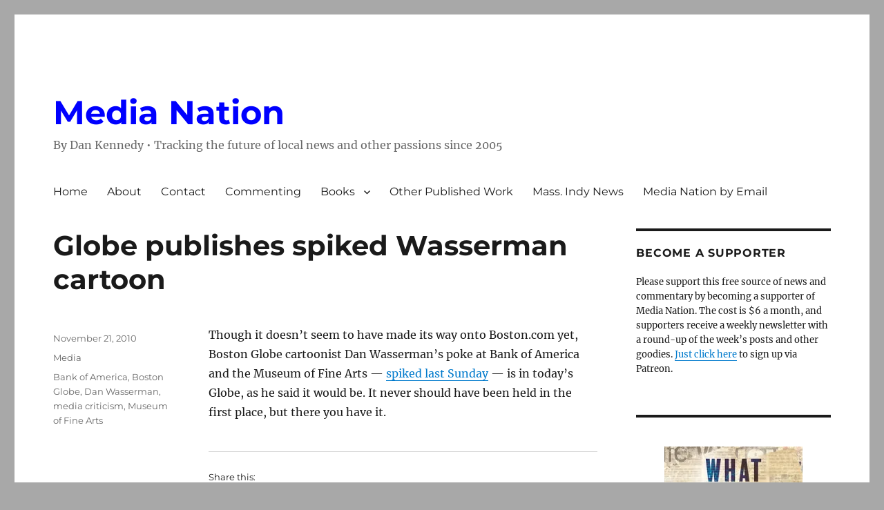

--- FILE ---
content_type: text/html; charset=UTF-8
request_url: https://dankennedy.net/2010/11/21/globe-publishes-spiked-wasserman-cartoon/
body_size: 155812
content:
<!DOCTYPE html>
<html lang="en-US" class="no-js">
<head>
	<meta charset="UTF-8">
	<meta name="viewport" content="width=device-width, initial-scale=1.0">
	<link rel="profile" href="https://gmpg.org/xfn/11">
		
<style id="jetpack-boost-critical-css">@media all{.screen-reader-text{border:0;clip-path:inset(50%);height:1px;margin:-1px;overflow:hidden;padding:0;position:absolute !important;width:1px;word-wrap:normal !important;}}@media all{#content div.sharedaddy,#main div.sharedaddy,div.sharedaddy{clear:both;}div.sharedaddy h3.sd-title{margin:0 0 1em 0;display:inline-block;line-height:1.2;font-size:9pt;font-weight:700;}div.sharedaddy h3.sd-title::before{content:"";display:block;width:100%;min-width:30px;border-top:1px solid #dcdcde;margin-bottom:1em;}#likes-other-gravatars{display:none;position:absolute;padding:9px 12px 10px 12px;background-color:#fff;border:solid 1px #dcdcde;border-radius:4px;box-shadow:none;min-width:220px;max-height:240px;height:auto;overflow:auto;z-index:1000;}#likes-other-gravatars *{line-height:normal;}#likes-other-gravatars .likes-text{color:#101517;font-size:12px;font-weight:500;padding-bottom:8px;}#likes-other-gravatars ul{margin:0;padding:0;text-indent:0;list-style-type:none;}#likes-other-gravatars ul.wpl-avatars{overflow:auto;display:block;max-height:190px;}.post-likes-widget-placeholder .button{display:none;}}@media all{#content div.sharedaddy,#main div.sharedaddy,div.sharedaddy{clear:both;}div.sharedaddy h3.sd-title{margin:0 0 1em 0;display:inline-block;line-height:1.2;font-size:9pt;font-weight:700;}.sd-sharing{margin-bottom:1em;}.sd-content ul{padding:0 !important;margin:0 !important;list-style:none !important;}.sd-content ul li{display:inline-block;margin:0 8px 12px 0;padding:0;}.sd-content ul li a.sd-button,.sd-social-icon .sd-content ul li a.sd-button{text-decoration:none !important;display:inline-block;font-size:13px;font-family:"Open Sans",sans-serif;font-weight:500;border-radius:4px;color:#2c3338 !important;background:#fff;box-shadow:0 1px 2px rgba(0,0,0,.12),0 0 0 1px rgba(0,0,0,.12);text-shadow:none;line-height:23px;padding:4px 11px 3px 9px;}.sd-content ul li a.sd-button>span{line-height:23px;margin-left:6px;}.sd-social-icon .sd-content ul li a.sd-button>span{margin-left:0;}body .sd-social-icon .sd-content ul li[class*=share-] a.sd-button.share-icon.no-text span:not(.custom-sharing-span){display:none;}.sd-content ul li a.sd-button::before{display:inline-block;-webkit-font-smoothing:antialiased;-moz-osx-font-smoothing:grayscale;font:400 18px/1 social-logos;vertical-align:top;text-align:center;}@media screen and (-webkit-min-device-pixel-ratio:0){.sd-content ul li a.sd-button::before{position:relative;top:2px;}}.sd-social-icon .sd-content ul li.share-print a::before{content:"";}.sd-social-icon .sd-content ul li.share-email a::before{content:"";}.sd-social-icon .sd-content ul li.share-linkedin a::before{content:"";}.sd-social-icon .sd-content ul li.share-facebook a::before{content:"";}.sd-social-icon .sd-content ul li.share-threads a::before{content:"";}.sd-social-icon .sd-content ul li[class*=share-].share-threads a.sd-button{background:#000;color:#fff !important;}.sd-social-icon .sd-content ul li.share-mastodon a::before{content:"";}.sd-social-icon .sd-content ul li.share-bluesky a::before{content:"";}.sd-social-icon .sd-content ul li[class*=share-].share-bluesky a.sd-button{background:#0085ff;color:#fff !important;}.sd-social-icon .sd-content ul li[class*=share-] a{border-radius:50%;border:0;box-shadow:none;padding:7px;position:relative;top:-2px;line-height:1;width:auto;height:auto;margin-bottom:0;max-width:32px;}.sd-social-icon .sd-content ul li[class*=share-] a.sd-button>span{line-height:1;}.sd-social-icon .sd-content ul li[class*=share-] a.sd-button::before{top:0;}.sd-social-icon .sd-content ul li[class*=share-] a.sd-button{background:#e9e9e9;margin-top:2px;text-indent:0;}.sd-social-icon .sd-content ul li[class*=share-].share-facebook a.sd-button{background:#0866ff;color:#fff !important;}.sd-social-icon .sd-content ul li[class*=share-].share-linkedin a.sd-button{background:#0077b5;color:#fff !important;}.sd-social-icon .sd-content ul li[class*=share-].share-mastodon a.sd-button{background:linear-gradient(to top,#563acc 0,#6364ff 100%);color:#fff !important;}}@media all{.screen-reader-text{border:0;clip-path:inset(50%);height:1px;margin:-1px;overflow:hidden;padding:0;position:absolute;width:1px;word-wrap:normal !important;}}@media all{.hentry .jetpack-video-wrapper{margin-bottom:1.75em;}.sharedaddy{padding:1.75em 0;position:relative;}.sharedaddy::before{background-color:currentColor;content:"";height:1px;opacity:.2;position:absolute;top:0;width:100%;}.sd-block{line-height:1;}.hentry div.sharedaddy h3.sd-title,.hentry h3.sd-title{color:inherit;font-family:Montserrat,"Helvetica Neue",sans-serif;font-size:.8125rem;font-weight:400;line-height:1;margin-bottom:1.076923077em;}.hentry div.sharedaddy h3.sd-title::before{display:none;}.sd-social-icon .sd-content ul{margin-bottom:0 !important;}}@media all{html{font-family:sans-serif;-webkit-text-size-adjust:100%;-ms-text-size-adjust:100%;}body{margin:0;}article,aside,figcaption,figure,footer,header,main,nav,section{display:block;}[hidden]{display:none;}a{background-color:transparent;}img{border:0;}figure{margin:0;}button,input{color:inherit;font:inherit;margin:0;}button{overflow:visible;}button,input{max-width:100%;}button{-webkit-appearance:button;}.comment-reply-title small a:before,.menu-item-has-children a:after{-moz-osx-font-smoothing:grayscale;-webkit-font-smoothing:antialiased;display:inline-block;font-family:Genericons;font-size:16px;font-style:normal;font-variant:normal;font-weight:400;line-height:1;speak:never;text-align:center;text-decoration:inherit;text-transform:none;vertical-align:top;}body,button,input{color:#1a1a1a;font-family:Merriweather,Georgia,serif;font-size:16px;font-size:1rem;line-height:1.75;}h1,h2,h3{clear:both;font-weight:700;margin:0;text-rendering:optimizeLegibility;}p{margin:0 0 1.75em;}em{font-style:italic;}html{-webkit-box-sizing:border-box;-moz-box-sizing:border-box;box-sizing:border-box;}*,:after,:before{-webkit-box-sizing:inherit;-moz-box-sizing:inherit;box-sizing:inherit;}body{background:#1a1a1a;}ul{margin:0 0 1.75em 1.25em;padding:0;}ul{list-style:disc;}li>ul{margin-bottom:0;}img{height:auto;max-width:100%;vertical-align:middle;}input{line-height:normal;}button{background:#1a1a1a;border:0;border-radius:2px;color:#fff;font-family:Montserrat,"Helvetica Neue",sans-serif;font-weight:700;letter-spacing:.046875em;line-height:1;padding:.84375em .875em .78125em;text-transform:uppercase;}a{color:#007acc;text-decoration:none;}.entry-content a,.textwidget a{box-shadow:0 1px 0 0 currentColor;}.site-header-menu{display:none;-webkit-flex:0 1 100%;-ms-flex:0 1 100%;flex:0 1 100%;margin:.875em 0;}.no-js .site-header-menu{display:block;}.main-navigation{font-family:Montserrat,"Helvetica Neue",sans-serif;}.site-footer .main-navigation{margin-bottom:1.75em;}.main-navigation ul{list-style:none;margin:0;}.main-navigation li{border-top:1px solid #d1d1d1;position:relative;}.main-navigation a{color:#1a1a1a;display:block;line-height:1.3125;outline-offset:-1px;padding:.84375em 0;}.main-navigation ul ul{display:none;margin-left:.875em;}.no-js .main-navigation ul ul{display:block;}.main-navigation .primary-menu{border-bottom:1px solid #d1d1d1;}.main-navigation .menu-item-has-children>a{margin-right:56px;}.screen-reader-text{clip-path:inset(50%);height:1px;overflow:hidden;position:absolute !important;width:1px;word-wrap:normal !important;}.site .skip-link{background-color:#f1f1f1;box-shadow:0 0 1px 1px rgba(0,0,0,.2);color:#21759b;display:block;font-family:Montserrat,"Helvetica Neue",sans-serif;font-size:14px;font-weight:700;left:-9999em;outline:0;padding:15px 23px 14px;text-decoration:none;text-transform:none;top:-9999em;}.aligncenter{clear:both;display:block;margin:0 auto 1.75em;}.entry-content:after,.entry-content:before,.primary-menu:after,.primary-menu:before,.site-content:after,.site-content:before,.site-main>article:after,.site-main>article:before,.textwidget:after,.textwidget:before{content:"";display:table;}.entry-content:after,.primary-menu:after,.site-content:after,.site-main>article:after,.textwidget:after{clear:both;}.widget{border-top:4px solid #1a1a1a;margin-bottom:3.5em;padding-top:1.75em;}.widget>:last-child{margin-bottom:0;}.widget .widget-title{font-family:Montserrat,"Helvetica Neue",sans-serif;font-size:16px;font-size:1rem;letter-spacing:.046875em;line-height:1.3125;margin:0 0 1.75em;text-transform:uppercase;}.site{background-color:#fff;}.site-inner{margin:0 auto;max-width:1320px;position:relative;}.site-content{word-wrap:break-word;}.site-main{margin-bottom:3.5em;}.site-header{padding:2.625em 7.6923%;}.site-header-main{-webkit-align-items:center;-ms-flex-align:center;align-items:center;display:-webkit-flex;display:-ms-flexbox;display:flex;-webkit-flex-wrap:wrap;-ms-flex-wrap:wrap;flex-wrap:wrap;}.site-branding{margin:.875em auto .875em 0;max-width:100%;min-width:0;overflow:hidden;}.site-title{font-family:Montserrat,"Helvetica Neue",sans-serif;font-size:23px;font-size:1.4375rem;font-weight:700;line-height:1.2173913043;margin:0;}.site-branding .site-title a{color:#1a1a1a;}.site-description{color:#686868;display:none;font-size:13px;font-size:.8125rem;font-weight:400;line-height:1.0769230769;margin:.538461538em 0 0;}.menu-toggle{background-color:transparent;border:1px solid #d1d1d1;color:#1a1a1a;font-size:13px;font-size:.8125rem;margin:1.076923077em 0;padding:.769230769em;}.no-js .menu-toggle{display:none;}.site-main>article{margin-bottom:3.5em;position:relative;}.entry-content,.entry-footer,.entry-header{margin-right:7.6923%;margin-left:7.6923%;}.entry-title{font-family:Montserrat,"Helvetica Neue",sans-serif;font-size:28px;font-size:1.75rem;font-weight:700;line-height:1.25;margin-bottom:1em;}.entry-content{border-color:#d1d1d1;}.entry-content h3{font-size:19px;font-size:1.1875rem;line-height:1.1052631579;margin-top:2.9473684211em;margin-bottom:1.4736842105em;}.entry-content h3{font-weight:900;}.entry-content h3:first-child{margin-top:0;}.entry-title{-webkit-hyphens:auto;-moz-hyphens:auto;-ms-hyphens:auto;hyphens:auto;}.textwidget>:last-child{margin-bottom:0;}.entry-footer{color:#686868;font-family:Montserrat,"Helvetica Neue",sans-serif;font-size:13px;font-size:.8125rem;line-height:1.6153846154;margin-top:2.1538461538em;}.entry-footer a{color:#686868;}.entry-footer>span:not(:last-child):after{content:"/";display:inline-block;opacity:.7;padding:0 .538461538em;}.entry-footer .avatar{height:21px;margin:-.1538461538em .5384615385em 0 0;width:21px;}.updated:not(.published){display:none;}.byline{display:none;}.group-blog .byline,.single .byline{display:inline;}.comment-reply-title small a{border:0;float:right;height:32px;overflow:hidden;width:26px;}.comment-reply-title small a:before{content:"";font-size:32px;position:relative;top:-5px;}.sidebar{margin-bottom:3.5em;padding:0 7.6923%;}.site .avatar{border-radius:50%;}.textwidget a img{display:block;}iframe{margin-bottom:1.75em;max-width:100%;vertical-align:middle;}.wp-caption{margin-bottom:1.75em;max-width:100%;}.wp-caption img[class*=wp-image-]{display:block;margin:0;}.wp-caption .wp-caption-text{color:#686868;font-size:13px;font-size:.8125rem;font-style:italic;line-height:1.6153846154;padding-top:.5384615385em;}@-ms-viewport{width:device-width;}@viewport{width:device-width;}@media screen and (min-width:44.375em){html{scroll-padding-top:calc(var(--wp-admin--admin-bar--height,0px) + 21px);}body:not(.custom-background-image):after,body:not(.custom-background-image):before{background:inherit;content:"";display:block;height:21px;left:0;position:fixed;width:100%;z-index:99;}body:not(.custom-background-image):before{top:0;}body:not(.custom-background-image):after{bottom:0;}.site{margin:21px;}.site-main{margin-bottom:5.25em;}.site-header{padding:3.9375em 7.6923%;}.site-branding{margin-top:1.3125em;margin-bottom:1.3125em;}.site-title{font-size:28px;font-size:1.75rem;line-height:1.25;}.site-description{display:block;}.menu-toggle{font-size:16px;font-size:1rem;margin:1.3125em 0;padding:.8125em .875em .6875em;}.site-header-menu{margin:1.3125em 0;}.site-main>article{margin-bottom:5.25em;}.entry-content,.entry-footer,.entry-header{margin-right:23.0769%;}.entry-title{font-size:33px;font-size:2.0625rem;line-height:1.2727272727;margin-bottom:.8484848485em;}.entry-content ul{margin-left:0;}.widget{margin-bottom:5.25em;}.sidebar{margin-bottom:5.25em;padding-right:23.0769%;}}@media screen and (min-width:56.875em){.site-header{padding-right:4.5455%;padding-left:4.5455%;}.site-header-main{-webkit-align-items:flex-start;-ms-flex-align:start;align-items:flex-start;}.site-header-menu{display:block;-webkit-flex:0 1 auto;-ms-flex:0 1 auto;flex:0 1 auto;}.main-navigation{margin:0 -.875em;}.main-navigation .primary-menu,.main-navigation .primary-menu>li{border:0;}.main-navigation .primary-menu>li{float:left;}.main-navigation a{outline-offset:-8px;padding:.65625em .875em;white-space:nowrap;}.main-navigation ul ul{border-bottom:1px solid #d1d1d1;display:block;left:-999em;margin:0;position:absolute;z-index:99999;}.main-navigation ul ul ul{top:-1px;}.main-navigation ul ul ul:after,.main-navigation ul ul ul:before{border:0;}.main-navigation ul ul li{background-color:#fff;border:1px solid #d1d1d1;border-bottom-width:0;}.main-navigation ul ul a{white-space:normal;width:12.6875em;}.main-navigation ul ul:after,.main-navigation ul ul:before{border-style:solid;content:"";position:absolute;}.main-navigation ul ul:before{border-color:#d1d1d1 transparent;border-width:0 10px 10px;right:9px;top:-9px;}.main-navigation ul ul:after{border-color:#fff transparent;border-width:0 8px 8px;right:11px;top:-7px;}.main-navigation .menu-item-has-children>a{margin:0;padding-right:2.25em;}.main-navigation .menu-item-has-children>a:after{content:"";position:absolute;right:.625em;top:.8125em;}.main-navigation ul ul .menu-item-has-children>a{padding-right:2.0625em;}.main-navigation ul ul .menu-item-has-children>a:after{right:.5625em;top:.875em;-webkit-transform:rotate(90deg);-moz-transform:rotate(90deg);-ms-transform:rotate(90deg);transform:rotate(90deg);}.menu-toggle,.site-footer .main-navigation{display:none;}.site-content{padding:0 4.5455%;}.content-area{float:left;margin-right:-100%;width:70%;}.entry-content,.entry-footer,.entry-header{margin-right:0;margin-left:0;}.sidebar{float:left;margin-left:75%;padding:0;width:25%;}.widget{font-size:13px;font-size:.8125rem;line-height:1.6153846154;margin-bottom:3.230769231em;padding-top:1.615384615em;}.widget .widget-title{margin-bottom:1.3125em;}.widget p{margin-bottom:1.6153846154em;}.widget input{font-size:13px;font-size:.8125rem;line-height:1.6153846154;}.widget h2{font-size:19px;font-size:1.1875rem;line-height:1.1052631579;margin-bottom:1.1052631579em;}.widget .aligncenter{margin-bottom:1.6153846154em;}}@media screen and (min-width:61.5625em){.site-main{margin-bottom:7em;}.site-header{padding:5.25em 4.5455%;}.site-branding,.site-header-menu{margin-top:1.75em;margin-bottom:1.75em;}.widget{margin-bottom:4.307692308em;}.site-main>article{margin-bottom:7em;}.entry-title{font-size:40px;font-size:2.5rem;line-height:1.225;margin-bottom:1.05em;}.entry-content h3{font-size:23px;font-size:1.4375rem;line-height:1.2173913043;margin-top:2.4347826087em;margin-bottom:1.2173913043em;}.sidebar{margin-bottom:7em;}body:not(.search-results) article:not(.type-page) .entry-content{float:right;width:71.42857144%;}body:not(.search-results) article:not(.type-page) .entry-footer{float:left;margin-top:.1538461538em;width:21.42857143%;}body:not(.search-results) article:not(.type-page) .entry-footer>span:not(:last-child):after{display:none;}.single .byline,body:not(.search-results) .cat-links,body:not(.search-results) .tags-links,body:not(.search-results) article:not(.sticky) .posted-on,body:not(.search-results).group-blog .byline{display:block;margin-bottom:.5384615385em;}body:not(.search-results) article:not(.type-page) .entry-footer>span:last-child{margin-bottom:0;}body:not(.search-results) article:not(.type-page) .entry-footer .avatar{display:block;height:auto;margin:0 0 .5384615385em;width:49px;}}}@media all{.jetpack-video-wrapper{margin-bottom:1.6em;}.jetpack-video-wrapper>iframe{margin-bottom:0;}}</style><title>Globe publishes spiked Wasserman cartoon &#8211; Media Nation</title>
<meta name='robots' content='max-image-preview:large' />
<link rel='dns-prefetch' href='//public-api.wordpress.com' />
<link rel='dns-prefetch' href='//stats.wp.com' />
<link rel='dns-prefetch' href='//www.googletagmanager.com' />
<link rel='dns-prefetch' href='//jetpack.wordpress.com' />
<link rel='dns-prefetch' href='//s0.wp.com' />
<link rel='dns-prefetch' href='//0.gravatar.com' />
<link rel='dns-prefetch' href='//1.gravatar.com' />
<link rel='dns-prefetch' href='//2.gravatar.com' />
<link rel='dns-prefetch' href='//widgets.wp.com' />
<link rel='dns-prefetch' href='//s.pubmine.com' />
<link rel='dns-prefetch' href='//x.bidswitch.net' />
<link rel='dns-prefetch' href='//static.criteo.net' />
<link rel='dns-prefetch' href='//ib.adnxs.com' />
<link rel='dns-prefetch' href='//aax.amazon-adsystem.com' />
<link rel='dns-prefetch' href='//bidder.criteo.com' />
<link rel='dns-prefetch' href='//cas.criteo.com' />
<link rel='dns-prefetch' href='//gum.criteo.com' />
<link rel='dns-prefetch' href='//ads.pubmatic.com' />
<link rel='dns-prefetch' href='//gads.pubmatic.com' />
<link rel='dns-prefetch' href='//tpc.googlesyndication.com' />
<link rel='dns-prefetch' href='//ad.doubleclick.net' />
<link rel='dns-prefetch' href='//googleads.g.doubleclick.net' />
<link rel='dns-prefetch' href='//www.googletagservices.com' />
<link rel='dns-prefetch' href='//cdn.switchadhub.com' />
<link rel='dns-prefetch' href='//delivery.g.switchadhub.com' />
<link rel='dns-prefetch' href='//delivery.swid.switchadhub.com' />
<link rel='dns-prefetch' href='//af.pubmine.com' />
<link rel='dns-prefetch' href='//pagead2.googlesyndication.com' />
<link rel='preconnect' href='//i0.wp.com' />
<link rel="alternate" type="application/rss+xml" title="Media Nation &raquo; Feed" href="https://dankennedy.net/feed/" />
<link rel="alternate" type="application/rss+xml" title="Media Nation &raquo; Comments Feed" href="https://dankennedy.net/comments/feed/" />
<link rel="alternate" type="application/rss+xml" title="Media Nation &raquo; Globe publishes spiked Wasserman cartoon Comments Feed" href="https://dankennedy.net/2010/11/21/globe-publishes-spiked-wasserman-cartoon/feed/" />
<link rel="alternate" title="oEmbed (JSON)" type="application/json+oembed" href="https://dankennedy.net/wp-json/oembed/1.0/embed?url=https%3A%2F%2Fdankennedy.net%2F2010%2F11%2F21%2Fglobe-publishes-spiked-wasserman-cartoon%2F" />
<link rel="alternate" title="oEmbed (XML)" type="text/xml+oembed" href="https://dankennedy.net/wp-json/oembed/1.0/embed?url=https%3A%2F%2Fdankennedy.net%2F2010%2F11%2F21%2Fglobe-publishes-spiked-wasserman-cartoon%2F&#038;format=xml" />
<noscript><link rel='stylesheet' id='all-css-bc9e0f24c7bca2ee7e8d17577f1d222e' href='https://dankennedy.net/wp-content/boost-cache/static/6075f377aa.min.css' type='text/css' media='all' /></noscript><link data-media="all" onload="this.media=this.dataset.media; delete this.dataset.media; this.removeAttribute( &apos;onload&apos; );" rel='stylesheet' id='all-css-bc9e0f24c7bca2ee7e8d17577f1d222e' href='https://dankennedy.net/wp-content/boost-cache/static/6075f377aa.min.css' type='text/css' media="not all" />
<style id='wp-img-auto-sizes-contain-inline-css'>
img:is([sizes=auto i],[sizes^="auto," i]){contain-intrinsic-size:3000px 1500px}
/*# sourceURL=wp-img-auto-sizes-contain-inline-css */
</style>
<style id='wp-emoji-styles-inline-css'>

	img.wp-smiley, img.emoji {
		display: inline !important;
		border: none !important;
		box-shadow: none !important;
		height: 1em !important;
		width: 1em !important;
		margin: 0 0.07em !important;
		vertical-align: -0.1em !important;
		background: none !important;
		padding: 0 !important;
	}
/*# sourceURL=wp-emoji-styles-inline-css */
</style>
<style id='wp-block-library-inline-css'>
:root{--wp-block-synced-color:#7a00df;--wp-block-synced-color--rgb:122,0,223;--wp-bound-block-color:var(--wp-block-synced-color);--wp-editor-canvas-background:#ddd;--wp-admin-theme-color:#007cba;--wp-admin-theme-color--rgb:0,124,186;--wp-admin-theme-color-darker-10:#006ba1;--wp-admin-theme-color-darker-10--rgb:0,107,160.5;--wp-admin-theme-color-darker-20:#005a87;--wp-admin-theme-color-darker-20--rgb:0,90,135;--wp-admin-border-width-focus:2px}@media (min-resolution:192dpi){:root{--wp-admin-border-width-focus:1.5px}}.wp-element-button{cursor:pointer}:root .has-very-light-gray-background-color{background-color:#eee}:root .has-very-dark-gray-background-color{background-color:#313131}:root .has-very-light-gray-color{color:#eee}:root .has-very-dark-gray-color{color:#313131}:root .has-vivid-green-cyan-to-vivid-cyan-blue-gradient-background{background:linear-gradient(135deg,#00d084,#0693e3)}:root .has-purple-crush-gradient-background{background:linear-gradient(135deg,#34e2e4,#4721fb 50%,#ab1dfe)}:root .has-hazy-dawn-gradient-background{background:linear-gradient(135deg,#faaca8,#dad0ec)}:root .has-subdued-olive-gradient-background{background:linear-gradient(135deg,#fafae1,#67a671)}:root .has-atomic-cream-gradient-background{background:linear-gradient(135deg,#fdd79a,#004a59)}:root .has-nightshade-gradient-background{background:linear-gradient(135deg,#330968,#31cdcf)}:root .has-midnight-gradient-background{background:linear-gradient(135deg,#020381,#2874fc)}:root{--wp--preset--font-size--normal:16px;--wp--preset--font-size--huge:42px}.has-regular-font-size{font-size:1em}.has-larger-font-size{font-size:2.625em}.has-normal-font-size{font-size:var(--wp--preset--font-size--normal)}.has-huge-font-size{font-size:var(--wp--preset--font-size--huge)}.has-text-align-center{text-align:center}.has-text-align-left{text-align:left}.has-text-align-right{text-align:right}.has-fit-text{white-space:nowrap!important}#end-resizable-editor-section{display:none}.aligncenter{clear:both}.items-justified-left{justify-content:flex-start}.items-justified-center{justify-content:center}.items-justified-right{justify-content:flex-end}.items-justified-space-between{justify-content:space-between}.screen-reader-text{border:0;clip-path:inset(50%);height:1px;margin:-1px;overflow:hidden;padding:0;position:absolute;width:1px;word-wrap:normal!important}.screen-reader-text:focus{background-color:#ddd;clip-path:none;color:#444;display:block;font-size:1em;height:auto;left:5px;line-height:normal;padding:15px 23px 14px;text-decoration:none;top:5px;width:auto;z-index:100000}html :where(.has-border-color){border-style:solid}html :where([style*=border-top-color]){border-top-style:solid}html :where([style*=border-right-color]){border-right-style:solid}html :where([style*=border-bottom-color]){border-bottom-style:solid}html :where([style*=border-left-color]){border-left-style:solid}html :where([style*=border-width]){border-style:solid}html :where([style*=border-top-width]){border-top-style:solid}html :where([style*=border-right-width]){border-right-style:solid}html :where([style*=border-bottom-width]){border-bottom-style:solid}html :where([style*=border-left-width]){border-left-style:solid}html :where(img[class*=wp-image-]){height:auto;max-width:100%}:where(figure){margin:0 0 1em}html :where(.is-position-sticky){--wp-admin--admin-bar--position-offset:var(--wp-admin--admin-bar--height,0px)}@media screen and (max-width:600px){html :where(.is-position-sticky){--wp-admin--admin-bar--position-offset:0px}}

/*# sourceURL=wp-block-library-inline-css */
</style><style id='wp-block-heading-inline-css'>
h1:where(.wp-block-heading).has-background,h2:where(.wp-block-heading).has-background,h3:where(.wp-block-heading).has-background,h4:where(.wp-block-heading).has-background,h5:where(.wp-block-heading).has-background,h6:where(.wp-block-heading).has-background{padding:1.25em 2.375em}h1.has-text-align-left[style*=writing-mode]:where([style*=vertical-lr]),h1.has-text-align-right[style*=writing-mode]:where([style*=vertical-rl]),h2.has-text-align-left[style*=writing-mode]:where([style*=vertical-lr]),h2.has-text-align-right[style*=writing-mode]:where([style*=vertical-rl]),h3.has-text-align-left[style*=writing-mode]:where([style*=vertical-lr]),h3.has-text-align-right[style*=writing-mode]:where([style*=vertical-rl]),h4.has-text-align-left[style*=writing-mode]:where([style*=vertical-lr]),h4.has-text-align-right[style*=writing-mode]:where([style*=vertical-rl]),h5.has-text-align-left[style*=writing-mode]:where([style*=vertical-lr]),h5.has-text-align-right[style*=writing-mode]:where([style*=vertical-rl]),h6.has-text-align-left[style*=writing-mode]:where([style*=vertical-lr]),h6.has-text-align-right[style*=writing-mode]:where([style*=vertical-rl]){rotate:180deg}
/*# sourceURL=https://dankennedy.net/wp-includes/blocks/heading/style.min.css */
</style>
<style id='wp-block-group-inline-css'>
.wp-block-group{box-sizing:border-box}:where(.wp-block-group.wp-block-group-is-layout-constrained){position:relative}
/*# sourceURL=https://dankennedy.net/wp-includes/blocks/group/style.min.css */
</style>
<style id='wp-block-group-theme-inline-css'>
:where(.wp-block-group.has-background){padding:1.25em 2.375em}
/*# sourceURL=https://dankennedy.net/wp-includes/blocks/group/theme.min.css */
</style>
<style id='wp-block-paragraph-inline-css'>
.is-small-text{font-size:.875em}.is-regular-text{font-size:1em}.is-large-text{font-size:2.25em}.is-larger-text{font-size:3em}.has-drop-cap:not(:focus):first-letter{float:left;font-size:8.4em;font-style:normal;font-weight:100;line-height:.68;margin:.05em .1em 0 0;text-transform:uppercase}body.rtl .has-drop-cap:not(:focus):first-letter{float:none;margin-left:.1em}p.has-drop-cap.has-background{overflow:hidden}:root :where(p.has-background){padding:1.25em 2.375em}:where(p.has-text-color:not(.has-link-color)) a{color:inherit}p.has-text-align-left[style*="writing-mode:vertical-lr"],p.has-text-align-right[style*="writing-mode:vertical-rl"]{rotate:180deg}
/*# sourceURL=https://dankennedy.net/wp-includes/blocks/paragraph/style.min.css */
</style>
<style id='wp-block-separator-inline-css'>
@charset "UTF-8";.wp-block-separator{border:none;border-top:2px solid}:root :where(.wp-block-separator.is-style-dots){height:auto;line-height:1;text-align:center}:root :where(.wp-block-separator.is-style-dots):before{color:currentColor;content:"···";font-family:serif;font-size:1.5em;letter-spacing:2em;padding-left:2em}.wp-block-separator.is-style-dots{background:none!important;border:none!important}
/*# sourceURL=https://dankennedy.net/wp-includes/blocks/separator/style.min.css */
</style>
<style id='wp-block-separator-theme-inline-css'>
.wp-block-separator.has-css-opacity{opacity:.4}.wp-block-separator{border:none;border-bottom:2px solid;margin-left:auto;margin-right:auto}.wp-block-separator.has-alpha-channel-opacity{opacity:1}.wp-block-separator:not(.is-style-wide):not(.is-style-dots){width:100px}.wp-block-separator.has-background:not(.is-style-dots){border-bottom:none;height:1px}.wp-block-separator.has-background:not(.is-style-wide):not(.is-style-dots){height:2px}
/*# sourceURL=https://dankennedy.net/wp-includes/blocks/separator/theme.min.css */
</style>
<style id='global-styles-inline-css'>
:root{--wp--preset--aspect-ratio--square: 1;--wp--preset--aspect-ratio--4-3: 4/3;--wp--preset--aspect-ratio--3-4: 3/4;--wp--preset--aspect-ratio--3-2: 3/2;--wp--preset--aspect-ratio--2-3: 2/3;--wp--preset--aspect-ratio--16-9: 16/9;--wp--preset--aspect-ratio--9-16: 9/16;--wp--preset--color--black: #000000;--wp--preset--color--cyan-bluish-gray: #abb8c3;--wp--preset--color--white: #fff;--wp--preset--color--pale-pink: #f78da7;--wp--preset--color--vivid-red: #cf2e2e;--wp--preset--color--luminous-vivid-orange: #ff6900;--wp--preset--color--luminous-vivid-amber: #fcb900;--wp--preset--color--light-green-cyan: #7bdcb5;--wp--preset--color--vivid-green-cyan: #00d084;--wp--preset--color--pale-cyan-blue: #8ed1fc;--wp--preset--color--vivid-cyan-blue: #0693e3;--wp--preset--color--vivid-purple: #9b51e0;--wp--preset--color--dark-gray: #1a1a1a;--wp--preset--color--medium-gray: #686868;--wp--preset--color--light-gray: #e5e5e5;--wp--preset--color--blue-gray: #4d545c;--wp--preset--color--bright-blue: #007acc;--wp--preset--color--light-blue: #9adffd;--wp--preset--color--dark-brown: #402b30;--wp--preset--color--medium-brown: #774e24;--wp--preset--color--dark-red: #640c1f;--wp--preset--color--bright-red: #ff675f;--wp--preset--color--yellow: #ffef8e;--wp--preset--gradient--vivid-cyan-blue-to-vivid-purple: linear-gradient(135deg,rgb(6,147,227) 0%,rgb(155,81,224) 100%);--wp--preset--gradient--light-green-cyan-to-vivid-green-cyan: linear-gradient(135deg,rgb(122,220,180) 0%,rgb(0,208,130) 100%);--wp--preset--gradient--luminous-vivid-amber-to-luminous-vivid-orange: linear-gradient(135deg,rgb(252,185,0) 0%,rgb(255,105,0) 100%);--wp--preset--gradient--luminous-vivid-orange-to-vivid-red: linear-gradient(135deg,rgb(255,105,0) 0%,rgb(207,46,46) 100%);--wp--preset--gradient--very-light-gray-to-cyan-bluish-gray: linear-gradient(135deg,rgb(238,238,238) 0%,rgb(169,184,195) 100%);--wp--preset--gradient--cool-to-warm-spectrum: linear-gradient(135deg,rgb(74,234,220) 0%,rgb(151,120,209) 20%,rgb(207,42,186) 40%,rgb(238,44,130) 60%,rgb(251,105,98) 80%,rgb(254,248,76) 100%);--wp--preset--gradient--blush-light-purple: linear-gradient(135deg,rgb(255,206,236) 0%,rgb(152,150,240) 100%);--wp--preset--gradient--blush-bordeaux: linear-gradient(135deg,rgb(254,205,165) 0%,rgb(254,45,45) 50%,rgb(107,0,62) 100%);--wp--preset--gradient--luminous-dusk: linear-gradient(135deg,rgb(255,203,112) 0%,rgb(199,81,192) 50%,rgb(65,88,208) 100%);--wp--preset--gradient--pale-ocean: linear-gradient(135deg,rgb(255,245,203) 0%,rgb(182,227,212) 50%,rgb(51,167,181) 100%);--wp--preset--gradient--electric-grass: linear-gradient(135deg,rgb(202,248,128) 0%,rgb(113,206,126) 100%);--wp--preset--gradient--midnight: linear-gradient(135deg,rgb(2,3,129) 0%,rgb(40,116,252) 100%);--wp--preset--font-size--small: 13px;--wp--preset--font-size--medium: 20px;--wp--preset--font-size--large: 36px;--wp--preset--font-size--x-large: 42px;--wp--preset--spacing--20: 0.44rem;--wp--preset--spacing--30: 0.67rem;--wp--preset--spacing--40: 1rem;--wp--preset--spacing--50: 1.5rem;--wp--preset--spacing--60: 2.25rem;--wp--preset--spacing--70: 3.38rem;--wp--preset--spacing--80: 5.06rem;--wp--preset--shadow--natural: 6px 6px 9px rgba(0, 0, 0, 0.2);--wp--preset--shadow--deep: 12px 12px 50px rgba(0, 0, 0, 0.4);--wp--preset--shadow--sharp: 6px 6px 0px rgba(0, 0, 0, 0.2);--wp--preset--shadow--outlined: 6px 6px 0px -3px rgb(255, 255, 255), 6px 6px rgb(0, 0, 0);--wp--preset--shadow--crisp: 6px 6px 0px rgb(0, 0, 0);}:where(.is-layout-flex){gap: 0.5em;}:where(.is-layout-grid){gap: 0.5em;}body .is-layout-flex{display: flex;}.is-layout-flex{flex-wrap: wrap;align-items: center;}.is-layout-flex > :is(*, div){margin: 0;}body .is-layout-grid{display: grid;}.is-layout-grid > :is(*, div){margin: 0;}:where(.wp-block-columns.is-layout-flex){gap: 2em;}:where(.wp-block-columns.is-layout-grid){gap: 2em;}:where(.wp-block-post-template.is-layout-flex){gap: 1.25em;}:where(.wp-block-post-template.is-layout-grid){gap: 1.25em;}.has-black-color{color: var(--wp--preset--color--black) !important;}.has-cyan-bluish-gray-color{color: var(--wp--preset--color--cyan-bluish-gray) !important;}.has-white-color{color: var(--wp--preset--color--white) !important;}.has-pale-pink-color{color: var(--wp--preset--color--pale-pink) !important;}.has-vivid-red-color{color: var(--wp--preset--color--vivid-red) !important;}.has-luminous-vivid-orange-color{color: var(--wp--preset--color--luminous-vivid-orange) !important;}.has-luminous-vivid-amber-color{color: var(--wp--preset--color--luminous-vivid-amber) !important;}.has-light-green-cyan-color{color: var(--wp--preset--color--light-green-cyan) !important;}.has-vivid-green-cyan-color{color: var(--wp--preset--color--vivid-green-cyan) !important;}.has-pale-cyan-blue-color{color: var(--wp--preset--color--pale-cyan-blue) !important;}.has-vivid-cyan-blue-color{color: var(--wp--preset--color--vivid-cyan-blue) !important;}.has-vivid-purple-color{color: var(--wp--preset--color--vivid-purple) !important;}.has-black-background-color{background-color: var(--wp--preset--color--black) !important;}.has-cyan-bluish-gray-background-color{background-color: var(--wp--preset--color--cyan-bluish-gray) !important;}.has-white-background-color{background-color: var(--wp--preset--color--white) !important;}.has-pale-pink-background-color{background-color: var(--wp--preset--color--pale-pink) !important;}.has-vivid-red-background-color{background-color: var(--wp--preset--color--vivid-red) !important;}.has-luminous-vivid-orange-background-color{background-color: var(--wp--preset--color--luminous-vivid-orange) !important;}.has-luminous-vivid-amber-background-color{background-color: var(--wp--preset--color--luminous-vivid-amber) !important;}.has-light-green-cyan-background-color{background-color: var(--wp--preset--color--light-green-cyan) !important;}.has-vivid-green-cyan-background-color{background-color: var(--wp--preset--color--vivid-green-cyan) !important;}.has-pale-cyan-blue-background-color{background-color: var(--wp--preset--color--pale-cyan-blue) !important;}.has-vivid-cyan-blue-background-color{background-color: var(--wp--preset--color--vivid-cyan-blue) !important;}.has-vivid-purple-background-color{background-color: var(--wp--preset--color--vivid-purple) !important;}.has-black-border-color{border-color: var(--wp--preset--color--black) !important;}.has-cyan-bluish-gray-border-color{border-color: var(--wp--preset--color--cyan-bluish-gray) !important;}.has-white-border-color{border-color: var(--wp--preset--color--white) !important;}.has-pale-pink-border-color{border-color: var(--wp--preset--color--pale-pink) !important;}.has-vivid-red-border-color{border-color: var(--wp--preset--color--vivid-red) !important;}.has-luminous-vivid-orange-border-color{border-color: var(--wp--preset--color--luminous-vivid-orange) !important;}.has-luminous-vivid-amber-border-color{border-color: var(--wp--preset--color--luminous-vivid-amber) !important;}.has-light-green-cyan-border-color{border-color: var(--wp--preset--color--light-green-cyan) !important;}.has-vivid-green-cyan-border-color{border-color: var(--wp--preset--color--vivid-green-cyan) !important;}.has-pale-cyan-blue-border-color{border-color: var(--wp--preset--color--pale-cyan-blue) !important;}.has-vivid-cyan-blue-border-color{border-color: var(--wp--preset--color--vivid-cyan-blue) !important;}.has-vivid-purple-border-color{border-color: var(--wp--preset--color--vivid-purple) !important;}.has-vivid-cyan-blue-to-vivid-purple-gradient-background{background: var(--wp--preset--gradient--vivid-cyan-blue-to-vivid-purple) !important;}.has-light-green-cyan-to-vivid-green-cyan-gradient-background{background: var(--wp--preset--gradient--light-green-cyan-to-vivid-green-cyan) !important;}.has-luminous-vivid-amber-to-luminous-vivid-orange-gradient-background{background: var(--wp--preset--gradient--luminous-vivid-amber-to-luminous-vivid-orange) !important;}.has-luminous-vivid-orange-to-vivid-red-gradient-background{background: var(--wp--preset--gradient--luminous-vivid-orange-to-vivid-red) !important;}.has-very-light-gray-to-cyan-bluish-gray-gradient-background{background: var(--wp--preset--gradient--very-light-gray-to-cyan-bluish-gray) !important;}.has-cool-to-warm-spectrum-gradient-background{background: var(--wp--preset--gradient--cool-to-warm-spectrum) !important;}.has-blush-light-purple-gradient-background{background: var(--wp--preset--gradient--blush-light-purple) !important;}.has-blush-bordeaux-gradient-background{background: var(--wp--preset--gradient--blush-bordeaux) !important;}.has-luminous-dusk-gradient-background{background: var(--wp--preset--gradient--luminous-dusk) !important;}.has-pale-ocean-gradient-background{background: var(--wp--preset--gradient--pale-ocean) !important;}.has-electric-grass-gradient-background{background: var(--wp--preset--gradient--electric-grass) !important;}.has-midnight-gradient-background{background: var(--wp--preset--gradient--midnight) !important;}.has-small-font-size{font-size: var(--wp--preset--font-size--small) !important;}.has-medium-font-size{font-size: var(--wp--preset--font-size--medium) !important;}.has-large-font-size{font-size: var(--wp--preset--font-size--large) !important;}.has-x-large-font-size{font-size: var(--wp--preset--font-size--x-large) !important;}
/*# sourceURL=global-styles-inline-css */
</style>
<style id='core-block-supports-inline-css'>
.wp-container-core-group-is-layout-bcfe9290 > :where(:not(.alignleft):not(.alignright):not(.alignfull)){max-width:480px;margin-left:auto !important;margin-right:auto !important;}.wp-container-core-group-is-layout-bcfe9290 > .alignwide{max-width:480px;}.wp-container-core-group-is-layout-bcfe9290 .alignfull{max-width:none;}
/*# sourceURL=core-block-supports-inline-css */
</style>

<style id='classic-theme-styles-inline-css'>
/*! This file is auto-generated */
.wp-block-button__link{color:#fff;background-color:#32373c;border-radius:9999px;box-shadow:none;text-decoration:none;padding:calc(.667em + 2px) calc(1.333em + 2px);font-size:1.125em}.wp-block-file__button{background:#32373c;color:#fff;text-decoration:none}
/*# sourceURL=/wp-includes/css/classic-themes.min.css */
</style>


<script data-jetpack-boost="ignore" src="https://dankennedy.net/wp-includes/js/jquery/jquery.min.js?ver=3.7.1" id="jquery-core-js"></script>



<!-- Google tag (gtag.js) snippet added by Site Kit -->
<!-- Google Analytics snippet added by Site Kit -->


<link rel="https://api.w.org/" href="https://dankennedy.net/wp-json/" /><link rel="alternate" title="JSON" type="application/json" href="https://dankennedy.net/wp-json/wp/v2/posts/8879" /><link rel="EditURI" type="application/rsd+xml" title="RSD" href="https://dankennedy.net/xmlrpc.php?rsd" />
<link rel="canonical" href="https://dankennedy.net/2010/11/21/globe-publishes-spiked-wasserman-cartoon/" />
<meta name="generator" content="Site Kit by Google 1.170.0" />	<style>img#wpstats{display:none}</style>
		
<!-- Google AdSense meta tags added by Site Kit -->
<meta name="google-adsense-platform-account" content="ca-host-pub-2644536267352236">
<meta name="google-adsense-platform-domain" content="sitekit.withgoogle.com">
<!-- End Google AdSense meta tags added by Site Kit -->
<style id="custom-background-css">
body.custom-background { background-color: #a8a8a8; }
</style>
	

<!-- Google AdSense snippet added by Site Kit -->


<!-- End Google AdSense snippet added by Site Kit -->

<!-- Jetpack Open Graph Tags -->
<meta property="og:type" content="article" />
<meta property="og:title" content="Globe publishes spiked Wasserman cartoon" />
<meta property="og:url" content="https://dankennedy.net/2010/11/21/globe-publishes-spiked-wasserman-cartoon/" />
<meta property="og:description" content="Though it doesn&#8217;t seem to have made its way onto Boston.com yet, Boston Globe cartoonist Dan Wasserman&#8217;s poke at Bank of America and the Museum of Fine Arts — spiked last Sunday — is in…" />
<meta property="article:published_time" content="2010-11-21T13:29:07+00:00" />
<meta property="article:modified_time" content="2010-11-21T13:29:07+00:00" />
<meta property="og:site_name" content="Media Nation" />
<meta property="og:image" content="https://s0.wp.com/_si/?t=[base64].4oEVqAwye6UZaBFilP7fC42LK894wA9KraCUJwMeB0EMQ" />
<meta property="og:image:width" content="1200" />
<meta property="og:image:height" content="630" />
<meta property="og:image:alt" content="" />
<meta property="og:locale" content="en_US" />
<meta name="twitter:text:title" content="Globe publishes spiked Wasserman cartoon" />
<meta name="twitter:image" content="https://i0.wp.com/dankennedy.net/wp-content/uploads/2024/04/cropped-Media-Nation-logo-2.jpeg?fit=240%2C240&amp;quality=89&amp;ssl=1" />
<meta name="twitter:card" content="summary" />

<!-- End Jetpack Open Graph Tags -->
		
							
		<link rel="icon" href="https://i0.wp.com/dankennedy.net/wp-content/uploads/2024/04/cropped-Media-Nation-logo-2.jpeg?fit=32%2C32&#038;quality=89&#038;ssl=1" sizes="32x32" />
<link rel="icon" href="https://i0.wp.com/dankennedy.net/wp-content/uploads/2024/04/cropped-Media-Nation-logo-2.jpeg?fit=192%2C192&#038;quality=89&#038;ssl=1" sizes="192x192" />
<link rel="apple-touch-icon" href="https://i0.wp.com/dankennedy.net/wp-content/uploads/2024/04/cropped-Media-Nation-logo-2.jpeg?fit=180%2C180&#038;quality=89&#038;ssl=1" />
<meta name="msapplication-TileImage" content="https://i0.wp.com/dankennedy.net/wp-content/uploads/2024/04/cropped-Media-Nation-logo-2.jpeg?fit=270%2C270&#038;quality=89&#038;ssl=1" />
		<style id="wp-custom-css">
			.post-navigation .post-title, .entry-title, .comments-title {
	-moz-hyphens: none;
	hyphens: none;
}

.site-title {
	font-size: 3rem;
}

.site-title a {
	color: #0000FF !important;
}

.site-description {
	font-size: 16px;
}

body:not(.search-results) article:not(.type-page) .entry-footer .avatar {
  display: none;
}

body:not(.search-results) article:not(.type-page) .entry-footer .author {
  display: none;
}

body:not(.search-results) article:not(.type-page) .entry-footer .tags {
  display: none;
}

.site-description {  margin-bottom: 10px;}

.site-branding, .site-header-menu, .header-image {
        margin-bottom: 0em;
}

.site-header {
        padding-bottom: 2em;
}

.subscribe-button {
  background-color: #0073aa;
  color: white;
  padding: 10px 20px;
  border: none;
  border-radius: 4px;
  cursor: pointer;
  font-size: 16px;
}

.subscribe-button:hover {
  background-color: #005a87;
}

.wp-caption-text,
.wp-caption-dd,
.gallery-caption,
.entry-caption {
    font-style: italic;
}

blockquote {
    font-size: 1.0em;
}
blockquote {
    font-style: normal;
}
blockquote {
    font-weight: 400;
}

blockquote strong,
blockquote b {
    font-weight: 700;
}
blockquote em,
blockquote i,
blockquote cite {
    font-style: italic;
}		</style>
		<style id='jetpack-block-subscriptions-inline-css'>
.is-style-compact .is-not-subscriber .wp-block-button__link,.is-style-compact .is-not-subscriber .wp-block-jetpack-subscriptions__button{border-end-start-radius:0!important;border-start-start-radius:0!important;margin-inline-start:0!important}.is-style-compact .is-not-subscriber .components-text-control__input,.is-style-compact .is-not-subscriber p#subscribe-email input[type=email]{border-end-end-radius:0!important;border-start-end-radius:0!important}.is-style-compact:not(.wp-block-jetpack-subscriptions__use-newline) .components-text-control__input{border-inline-end-width:0!important}.wp-block-jetpack-subscriptions.wp-block-jetpack-subscriptions__supports-newline .wp-block-jetpack-subscriptions__form-container{display:flex;flex-direction:column}.wp-block-jetpack-subscriptions.wp-block-jetpack-subscriptions__supports-newline:not(.wp-block-jetpack-subscriptions__use-newline) .is-not-subscriber .wp-block-jetpack-subscriptions__form-elements{align-items:flex-start;display:flex}.wp-block-jetpack-subscriptions.wp-block-jetpack-subscriptions__supports-newline:not(.wp-block-jetpack-subscriptions__use-newline) p#subscribe-submit{display:flex;justify-content:center}.wp-block-jetpack-subscriptions.wp-block-jetpack-subscriptions__supports-newline .wp-block-jetpack-subscriptions__form .wp-block-jetpack-subscriptions__button,.wp-block-jetpack-subscriptions.wp-block-jetpack-subscriptions__supports-newline .wp-block-jetpack-subscriptions__form .wp-block-jetpack-subscriptions__textfield .components-text-control__input,.wp-block-jetpack-subscriptions.wp-block-jetpack-subscriptions__supports-newline .wp-block-jetpack-subscriptions__form button,.wp-block-jetpack-subscriptions.wp-block-jetpack-subscriptions__supports-newline .wp-block-jetpack-subscriptions__form input[type=email],.wp-block-jetpack-subscriptions.wp-block-jetpack-subscriptions__supports-newline form .wp-block-jetpack-subscriptions__button,.wp-block-jetpack-subscriptions.wp-block-jetpack-subscriptions__supports-newline form .wp-block-jetpack-subscriptions__textfield .components-text-control__input,.wp-block-jetpack-subscriptions.wp-block-jetpack-subscriptions__supports-newline form button,.wp-block-jetpack-subscriptions.wp-block-jetpack-subscriptions__supports-newline form input[type=email]{box-sizing:border-box;cursor:pointer;line-height:1.3;min-width:auto!important;white-space:nowrap!important}.wp-block-jetpack-subscriptions.wp-block-jetpack-subscriptions__supports-newline .wp-block-jetpack-subscriptions__form input[type=email]::placeholder,.wp-block-jetpack-subscriptions.wp-block-jetpack-subscriptions__supports-newline .wp-block-jetpack-subscriptions__form input[type=email]:disabled,.wp-block-jetpack-subscriptions.wp-block-jetpack-subscriptions__supports-newline form input[type=email]::placeholder,.wp-block-jetpack-subscriptions.wp-block-jetpack-subscriptions__supports-newline form input[type=email]:disabled{color:currentColor;opacity:.5}.wp-block-jetpack-subscriptions.wp-block-jetpack-subscriptions__supports-newline .wp-block-jetpack-subscriptions__form .wp-block-jetpack-subscriptions__button,.wp-block-jetpack-subscriptions.wp-block-jetpack-subscriptions__supports-newline .wp-block-jetpack-subscriptions__form button,.wp-block-jetpack-subscriptions.wp-block-jetpack-subscriptions__supports-newline form .wp-block-jetpack-subscriptions__button,.wp-block-jetpack-subscriptions.wp-block-jetpack-subscriptions__supports-newline form button{border-color:#0000;border-style:solid}.wp-block-jetpack-subscriptions.wp-block-jetpack-subscriptions__supports-newline .wp-block-jetpack-subscriptions__form .wp-block-jetpack-subscriptions__textfield,.wp-block-jetpack-subscriptions.wp-block-jetpack-subscriptions__supports-newline .wp-block-jetpack-subscriptions__form p#subscribe-email,.wp-block-jetpack-subscriptions.wp-block-jetpack-subscriptions__supports-newline form .wp-block-jetpack-subscriptions__textfield,.wp-block-jetpack-subscriptions.wp-block-jetpack-subscriptions__supports-newline form p#subscribe-email{background:#0000;flex-grow:1}.wp-block-jetpack-subscriptions.wp-block-jetpack-subscriptions__supports-newline .wp-block-jetpack-subscriptions__form .wp-block-jetpack-subscriptions__textfield .components-base-control__field,.wp-block-jetpack-subscriptions.wp-block-jetpack-subscriptions__supports-newline .wp-block-jetpack-subscriptions__form .wp-block-jetpack-subscriptions__textfield .components-text-control__input,.wp-block-jetpack-subscriptions.wp-block-jetpack-subscriptions__supports-newline .wp-block-jetpack-subscriptions__form .wp-block-jetpack-subscriptions__textfield input[type=email],.wp-block-jetpack-subscriptions.wp-block-jetpack-subscriptions__supports-newline .wp-block-jetpack-subscriptions__form p#subscribe-email .components-base-control__field,.wp-block-jetpack-subscriptions.wp-block-jetpack-subscriptions__supports-newline .wp-block-jetpack-subscriptions__form p#subscribe-email .components-text-control__input,.wp-block-jetpack-subscriptions.wp-block-jetpack-subscriptions__supports-newline .wp-block-jetpack-subscriptions__form p#subscribe-email input[type=email],.wp-block-jetpack-subscriptions.wp-block-jetpack-subscriptions__supports-newline form .wp-block-jetpack-subscriptions__textfield .components-base-control__field,.wp-block-jetpack-subscriptions.wp-block-jetpack-subscriptions__supports-newline form .wp-block-jetpack-subscriptions__textfield .components-text-control__input,.wp-block-jetpack-subscriptions.wp-block-jetpack-subscriptions__supports-newline form .wp-block-jetpack-subscriptions__textfield input[type=email],.wp-block-jetpack-subscriptions.wp-block-jetpack-subscriptions__supports-newline form p#subscribe-email .components-base-control__field,.wp-block-jetpack-subscriptions.wp-block-jetpack-subscriptions__supports-newline form p#subscribe-email .components-text-control__input,.wp-block-jetpack-subscriptions.wp-block-jetpack-subscriptions__supports-newline form p#subscribe-email input[type=email]{height:auto;margin:0;width:100%}.wp-block-jetpack-subscriptions.wp-block-jetpack-subscriptions__supports-newline .wp-block-jetpack-subscriptions__form p#subscribe-email,.wp-block-jetpack-subscriptions.wp-block-jetpack-subscriptions__supports-newline .wp-block-jetpack-subscriptions__form p#subscribe-submit,.wp-block-jetpack-subscriptions.wp-block-jetpack-subscriptions__supports-newline form p#subscribe-email,.wp-block-jetpack-subscriptions.wp-block-jetpack-subscriptions__supports-newline form p#subscribe-submit{line-height:0;margin:0;padding:0}.wp-block-jetpack-subscriptions.wp-block-jetpack-subscriptions__supports-newline.wp-block-jetpack-subscriptions__show-subs .wp-block-jetpack-subscriptions__subscount{font-size:16px;margin:8px 0;text-align:end}.wp-block-jetpack-subscriptions.wp-block-jetpack-subscriptions__supports-newline.wp-block-jetpack-subscriptions__use-newline .wp-block-jetpack-subscriptions__form-elements{display:block}.wp-block-jetpack-subscriptions.wp-block-jetpack-subscriptions__supports-newline.wp-block-jetpack-subscriptions__use-newline .wp-block-jetpack-subscriptions__button,.wp-block-jetpack-subscriptions.wp-block-jetpack-subscriptions__supports-newline.wp-block-jetpack-subscriptions__use-newline button{display:inline-block;max-width:100%}.wp-block-jetpack-subscriptions.wp-block-jetpack-subscriptions__supports-newline.wp-block-jetpack-subscriptions__use-newline .wp-block-jetpack-subscriptions__subscount{text-align:start}#subscribe-submit.is-link{text-align:center;width:auto!important}#subscribe-submit.is-link a{margin-left:0!important;margin-top:0!important;width:auto!important}@keyframes jetpack-memberships_button__spinner-animation{to{transform:rotate(1turn)}}.jetpack-memberships-spinner{display:none;height:1em;margin:0 0 0 5px;width:1em}.jetpack-memberships-spinner svg{height:100%;margin-bottom:-2px;width:100%}.jetpack-memberships-spinner-rotating{animation:jetpack-memberships_button__spinner-animation .75s linear infinite;transform-origin:center}.is-loading .jetpack-memberships-spinner{display:inline-block}body.jetpack-memberships-modal-open{overflow:hidden}dialog.jetpack-memberships-modal{opacity:1}dialog.jetpack-memberships-modal,dialog.jetpack-memberships-modal iframe{background:#0000;border:0;bottom:0;box-shadow:none;height:100%;left:0;margin:0;padding:0;position:fixed;right:0;top:0;width:100%}dialog.jetpack-memberships-modal::backdrop{background-color:#000;opacity:.7;transition:opacity .2s ease-out}dialog.jetpack-memberships-modal.is-loading,dialog.jetpack-memberships-modal.is-loading::backdrop{opacity:0}
/*# sourceURL=https://dankennedy.net/wp-content/plugins/jetpack/_inc/blocks/subscriptions/view.css?minify=false */
</style>
</head>

<body data-rsssl=1 class="wp-singular post-template-default single single-post postid-8879 single-format-standard custom-background wp-embed-responsive wp-theme-twentysixteen jps-theme-twentysixteen group-blog">
<div id="page" class="site">
	<div class="site-inner">
		<a class="skip-link screen-reader-text" href="#content">
			Skip to content		</a>

		<header id="masthead" class="site-header">
			<div class="site-header-main">
				<div class="site-branding">
											<p class="site-title"><a href="https://dankennedy.net/" rel="home" >Media Nation</a></p>
												<p class="site-description">By Dan Kennedy • Tracking the future of local news and other passions since 2005</p>
									</div><!-- .site-branding -->

									<button id="menu-toggle" class="menu-toggle">Menu</button>

					<div id="site-header-menu" class="site-header-menu">
													<nav id="site-navigation" class="main-navigation" aria-label="Primary Menu">
								<div class="menu-menu-1-container"><ul id="menu-menu-1" class="primary-menu"><li id="menu-item-34571" class="menu-item menu-item-type-custom menu-item-object-custom menu-item-home menu-item-34571"><a href="https://dankennedy.net/">Home</a></li>
<li id="menu-item-34572" class="menu-item menu-item-type-post_type menu-item-object-page menu-item-34572"><a href="https://dankennedy.net/about-2/">About</a></li>
<li id="menu-item-34573" class="menu-item menu-item-type-post_type menu-item-object-page menu-item-34573"><a href="https://dankennedy.net/contact/">Contact</a></li>
<li id="menu-item-34574" class="menu-item menu-item-type-post_type menu-item-object-page menu-item-34574"><a href="https://dankennedy.net/commenting-policy/">Commenting</a></li>
<li id="menu-item-34575" class="menu-item menu-item-type-post_type menu-item-object-page menu-item-has-children menu-item-34575"><a href="https://dankennedy.net/books/">Books</a>
<ul class="sub-menu">
	<li id="menu-item-34576" class="menu-item menu-item-type-post_type menu-item-object-page menu-item-34576"><a href="https://dankennedy.net/books/what-works/">What Works in Community News (2024)</a></li>
	<li id="menu-item-34577" class="menu-item menu-item-type-post_type menu-item-object-page menu-item-has-children menu-item-34577"><a href="https://dankennedy.net/books/moguls/">The Return of the Moguls (2018)</a>
	<ul class="sub-menu">
		<li id="menu-item-34578" class="menu-item menu-item-type-post_type menu-item-object-page menu-item-34578"><a href="https://dankennedy.net/books/moguls/about-the-book/">About the Book</a></li>
		<li id="menu-item-34579" class="menu-item menu-item-type-post_type menu-item-object-page menu-item-34579"><a href="https://dankennedy.net/books/moguls/events/">Events</a></li>
		<li id="menu-item-34580" class="menu-item menu-item-type-post_type menu-item-object-page menu-item-34580"><a href="https://dankennedy.net/books/moguls/reviews/">Reviews, Features and Interviews</a></li>
	</ul>
</li>
	<li id="menu-item-34582" class="menu-item menu-item-type-post_type menu-item-object-page menu-item-34582"><a href="https://dankennedy.net/books/the-wired-city-2013/">The Wired City (2013)</a></li>
	<li id="menu-item-34581" class="menu-item menu-item-type-post_type menu-item-object-page menu-item-34581"><a href="https://dankennedy.net/books/little-people-2003/">Little People (2003)</a></li>
</ul>
</li>
<li id="menu-item-34583" class="menu-item menu-item-type-post_type menu-item-object-page menu-item-34583"><a href="https://dankennedy.net/published-work/">Other Published Work</a></li>
<li id="menu-item-34584" class="menu-item menu-item-type-custom menu-item-object-custom menu-item-34584"><a href="https://docs.google.com/spreadsheets/d/1sJrYscPQ0aNQNYd36kdBi7ubVjkM9yeyGJdTZnKhksc/edit?pli=1#gid=0">Mass. Indy News</a></li>
<li id="menu-item-66692" class="menu-item menu-item-type-post_type menu-item-object-page menu-item-66692"><a href="https://dankennedy.net/media-nation-by-email/">Media Nation by Email</a></li>
</ul></div>							</nav><!-- .main-navigation -->
						
											</div><!-- .site-header-menu -->
							</div><!-- .site-header-main -->

					</header><!-- .site-header -->

		<div id="content" class="site-content">

<div id="primary" class="content-area">
	<main id="main" class="site-main">
		
<article id="post-8879" class="post-8879 post type-post status-publish format-standard hentry category-media tag-bank-of-america tag-boston-globe tag-dan-wasserman tag-media-criticism tag-museum-of-fine-arts">
	<header class="entry-header">
		<h1 class="entry-title">Globe publishes spiked Wasserman cartoon</h1>	</header><!-- .entry-header -->

	
	
	<div class="entry-content">
		<p>Though it doesn&#8217;t seem to have made its way onto Boston.com yet, Boston Globe cartoonist Dan Wasserman&#8217;s poke at Bank of America and the Museum of Fine Arts — <a href="https://www.dankennedy.net/2010/11/14/what-was-missing-from-todays-boston-globe/">spiked last Sunday</a> — is in today&#8217;s Globe, as he said it would be. It never should have been held in the first place, but there you have it.</p>
			<div style="padding-bottom:15px;" class="wordads-tag" data-slot-type="belowpost">
				<div id="atatags-dynamic-belowpost-696b4d935ba67">
					
				</div>
			</div><div class="sharedaddy sd-sharing-enabled"><div class="robots-nocontent sd-block sd-social sd-social-icon sd-sharing"><h3 class="sd-title">Share this:</h3><div class="sd-content"><ul><li class="share-bluesky"><a rel="nofollow noopener noreferrer"
				data-shared="sharing-bluesky-8879"
				class="share-bluesky sd-button share-icon no-text"
				href="https://dankennedy.net/2010/11/21/globe-publishes-spiked-wasserman-cartoon/?share=bluesky"
				target="_blank"
				aria-labelledby="sharing-bluesky-8879"
				>
				<span id="sharing-bluesky-8879" hidden>Click to share on Bluesky (Opens in new window)</span>
				<span>Bluesky</span>
			</a></li><li class="share-threads"><a rel="nofollow noopener noreferrer"
				data-shared="sharing-threads-8879"
				class="share-threads sd-button share-icon no-text"
				href="https://dankennedy.net/2010/11/21/globe-publishes-spiked-wasserman-cartoon/?share=threads"
				target="_blank"
				aria-labelledby="sharing-threads-8879"
				>
				<span id="sharing-threads-8879" hidden>Click to share on Threads (Opens in new window)</span>
				<span>Threads</span>
			</a></li><li class="share-mastodon"><a rel="nofollow noopener noreferrer"
				data-shared="sharing-mastodon-8879"
				class="share-mastodon sd-button share-icon no-text"
				href="https://dankennedy.net/2010/11/21/globe-publishes-spiked-wasserman-cartoon/?share=mastodon"
				target="_blank"
				aria-labelledby="sharing-mastodon-8879"
				>
				<span id="sharing-mastodon-8879" hidden>Click to share on Mastodon (Opens in new window)</span>
				<span>Mastodon</span>
			</a></li><li class="share-facebook"><a rel="nofollow noopener noreferrer"
				data-shared="sharing-facebook-8879"
				class="share-facebook sd-button share-icon no-text"
				href="https://dankennedy.net/2010/11/21/globe-publishes-spiked-wasserman-cartoon/?share=facebook"
				target="_blank"
				aria-labelledby="sharing-facebook-8879"
				>
				<span id="sharing-facebook-8879" hidden>Click to share on Facebook (Opens in new window)</span>
				<span>Facebook</span>
			</a></li><li class="share-linkedin"><a rel="nofollow noopener noreferrer"
				data-shared="sharing-linkedin-8879"
				class="share-linkedin sd-button share-icon no-text"
				href="https://dankennedy.net/2010/11/21/globe-publishes-spiked-wasserman-cartoon/?share=linkedin"
				target="_blank"
				aria-labelledby="sharing-linkedin-8879"
				>
				<span id="sharing-linkedin-8879" hidden>Click to share on LinkedIn (Opens in new window)</span>
				<span>LinkedIn</span>
			</a></li><li class="share-print"><a rel="nofollow noopener noreferrer"
				data-shared="sharing-print-8879"
				class="share-print sd-button share-icon no-text"
				href="https://dankennedy.net/2010/11/21/globe-publishes-spiked-wasserman-cartoon/#print?share=print"
				target="_blank"
				aria-labelledby="sharing-print-8879"
				>
				<span id="sharing-print-8879" hidden>Click to print (Opens in new window)</span>
				<span>Print</span>
			</a></li><li class="share-email"><a rel="nofollow noopener noreferrer"
				data-shared="sharing-email-8879"
				class="share-email sd-button share-icon no-text"
				href="mailto:?subject=%5BShared%20Post%5D%20Globe%20publishes%20spiked%20Wasserman%20cartoon&#038;body=https%3A%2F%2Fdankennedy.net%2F2010%2F11%2F21%2Fglobe-publishes-spiked-wasserman-cartoon%2F&#038;share=email"
				target="_blank"
				aria-labelledby="sharing-email-8879"
				data-email-share-error-title="Do you have email set up?" data-email-share-error-text="If you&#039;re having problems sharing via email, you might not have email set up for your browser. You may need to create a new email yourself." data-email-share-nonce="69bd50df3f" data-email-share-track-url="https://dankennedy.net/2010/11/21/globe-publishes-spiked-wasserman-cartoon/?share=email">
				<span id="sharing-email-8879" hidden>Click to email a link to a friend (Opens in new window)</span>
				<span>Email</span>
			</a></li><li class="share-end"></li></ul></div></div></div><div class='sharedaddy sd-block sd-like jetpack-likes-widget-wrapper jetpack-likes-widget-unloaded' id='like-post-wrapper-221517801-8879-696b4d935c20c' data-src='https://widgets.wp.com/likes/?ver=15.4#blog_id=221517801&amp;post_id=8879&amp;origin=dankennedy.net&amp;obj_id=221517801-8879-696b4d935c20c' data-name='like-post-frame-221517801-8879-696b4d935c20c' data-title='Like or Reblog'><h3 class="sd-title">Like this:</h3><div class='likes-widget-placeholder post-likes-widget-placeholder' style='height: 55px;'><span class='button'><span>Like</span></span> <span class="loading">Loading...</span></div><span class='sd-text-color'></span><a class='sd-link-color'></a></div>
<div class="wp-block-group has-border-color" style="border-style:none;border-width:0px;margin-top:32px;margin-bottom:32px;padding-top:0px;padding-right:0px;padding-bottom:0px;padding-left:0px"><div class="wp-block-group__inner-container is-layout-flow wp-block-group-is-layout-flow">
	
	<hr class="wp-block-separator has-alpha-channel-opacity is-style-wide" style="margin-bottom:24px"/>
	

	
	<h3 class="wp-block-heading has-text-align-center" style="margin-top:4px;margin-bottom:10px">Discover more from Media Nation</h3>
	

	
	<p class="has-text-align-center" style="margin-top:10px;margin-bottom:10px;font-size:15px">Subscribe to get the latest posts sent to your email.</p>
	

	
	<div class="wp-block-group"><div class="wp-block-group__inner-container is-layout-constrained wp-container-core-group-is-layout-bcfe9290 wp-block-group-is-layout-constrained">
			<div class="wp-block-jetpack-subscriptions__supports-newline wp-block-jetpack-subscriptions">
		<div class="wp-block-jetpack-subscriptions__container is-not-subscriber">
							<form
					action="https://wordpress.com/email-subscriptions"
					method="post"
					accept-charset="utf-8"
					data-blog="221517801"
					data-post_access_level="everybody"
					data-subscriber_email=""
					id="subscribe-blog"
				>
					<div class="wp-block-jetpack-subscriptions__form-elements">
												<p id="subscribe-email">
							<label
								id="subscribe-field-label"
								for="subscribe-field"
								class="screen-reader-text"
							>
								Type your email…							</label>
							<input
									required="required"
									type="email"
									name="email"
									autocomplete="email"
									class="no-border-radius "
									style="font-size: 16px;padding: 15px 23px 15px 23px;border-radius: 0px;border-width: 1px;"
									placeholder="Type your email…"
									value=""
									id="subscribe-field"
									title="Please fill in this field."
								/>						</p>
												<p id="subscribe-submit"
													>
							<input type="hidden" name="action" value="subscribe"/>
							<input type="hidden" name="blog_id" value="221517801"/>
							<input type="hidden" name="source" value="https://dankennedy.net/2010/11/21/globe-publishes-spiked-wasserman-cartoon/"/>
							<input type="hidden" name="sub-type" value="subscribe-block"/>
							<input type="hidden" name="app_source" value="subscribe-block-post-end"/>
							<input type="hidden" name="redirect_fragment" value="subscribe-blog"/>
							<input type="hidden" name="lang" value="en_US"/>
							<input type="hidden" id="_wpnonce" name="_wpnonce" value="a72e856dcf" /><input type="hidden" name="_wp_http_referer" value="/2010/11/21/globe-publishes-spiked-wasserman-cartoon/" /><input type="hidden" name="post_id" value="8879"/>							<button type="submit"
																	class="wp-block-button__link no-border-radius"
																									style="font-size: 16px;padding: 15px 23px 15px 23px;margin: 0; margin-left: 10px;border-radius: 0px;border-width: 1px;"
																name="jetpack_subscriptions_widget"
							>
								Subscribe							</button>
						</p>
					</div>
				</form>
								</div>
	</div>
	
	</div></div>
	
</div></div>
	</div><!-- .entry-content -->

	<footer class="entry-footer">
		<span class="byline"><img alt='' src='https://secure.gravatar.com/avatar/940c636bff0833f1ff9dc78b20e13c90a3b669557ccab11d757c7787b2819509?s=49&#038;d=blank&#038;r=pg' srcset='https://secure.gravatar.com/avatar/940c636bff0833f1ff9dc78b20e13c90a3b669557ccab11d757c7787b2819509?s=98&#038;d=blank&#038;r=pg 2x' class='avatar avatar-49 photo' height='49' width='49' decoding='async'/><span class="screen-reader-text">Author </span><span class="author vcard"><a class="url fn n" href="https://dankennedy.net/author/dankennedy/">Dan Kennedy</a></span></span><span class="posted-on"><span class="screen-reader-text">Posted on </span><a href="https://dankennedy.net/2010/11/21/globe-publishes-spiked-wasserman-cartoon/" rel="bookmark"><time class="entry-date published updated" datetime="2010-11-21T08:29:07-05:00">November 21, 2010</time></a></span><span class="cat-links"><span class="screen-reader-text">Categories </span><a href="https://dankennedy.net/category/media/" rel="category tag">Media</a></span><span class="tags-links"><span class="screen-reader-text">Tags </span><a href="https://dankennedy.net/tag/bank-of-america/" rel="tag">Bank of America</a>, <a href="https://dankennedy.net/tag/boston-globe/" rel="tag">Boston Globe</a>, <a href="https://dankennedy.net/tag/dan-wasserman/" rel="tag">Dan Wasserman</a>, <a href="https://dankennedy.net/tag/media-criticism/" rel="tag">media criticism</a>, <a href="https://dankennedy.net/tag/museum-of-fine-arts/" rel="tag">Museum of Fine Arts</a></span>			</footer><!-- .entry-footer -->
</article><!-- #post-8879 -->

<div id="comments" class="comments-area">

			<h2 class="comments-title">
			12 thoughts on &ldquo;Globe publishes spiked Wasserman cartoon&rdquo;		</h2>

		
		<ol class="comment-list">
					<li id="comment-72289" class="pingback even thread-even depth-1">
			<div class="comment-body">
				Pingback: <a href="http://topsy.com/www.dankennedy.net/2010/11/21/globe-publishes-spiked-wasserman-cartoon/?utm_source=pingback&#038;utm_campaign=L2" class="url" rel="ugc external nofollow">Tweets that mention Media Nation » Globe publishes spiked Wasserman cartoon -- Topsy.com</a> 			</div>
		</li><!-- #comment-## -->
		<li id="comment-72290" class="comment odd alt thread-odd thread-alt depth-1">
			<article id="div-comment-72290" class="comment-body">
				<footer class="comment-meta">
					<div class="comment-author vcard">
						<img alt='' src='https://secure.gravatar.com/avatar/7624d0336275ef662ab12bb8ee9650a280576ed56a7bd2f6d81bac81205a8a0e?s=42&#038;d=blank&#038;r=pg' srcset='https://secure.gravatar.com/avatar/7624d0336275ef662ab12bb8ee9650a280576ed56a7bd2f6d81bac81205a8a0e?s=84&#038;d=blank&#038;r=pg 2x' class='avatar avatar-42 photo' height='42' width='42' decoding='async'/>						<b class="fn">Ron Newman</b> <span class="says">says:</span>					</div><!-- .comment-author -->

					<div class="comment-metadata">
						<a href="https://dankennedy.net/2010/11/21/globe-publishes-spiked-wasserman-cartoon/#comment-72290"><time datetime="2010-11-21T10:45:58-05:00">November 21, 2010 at 10:45 am</time></a>					</div><!-- .comment-metadata -->

									</footer><!-- .comment-meta -->

				<div class="comment-content">
					<p>it&#8217;s online here:</p>
<p><a href="http://www.boston.com/bostonglobe/editorial_opinion/outofline/" rel="nofollow ugc">http://www.boston.com/bostonglobe/editorial_opinion/outofline/</a></p>
<p>or more specifically</p>
<p><a href="http://www.boston.com/bostonglobe/editorial_opinion/outofline/11.14MUSEUM.gif" rel="nofollow ugc">http://www.boston.com/bostonglobe/editorial_opinion/outofline/11.14MUSEUM.gif</a></p>
<div class='jetpack-comment-likes-widget-wrapper jetpack-likes-widget-unloaded' id='like-comment-wrapper-221517801-72290-696b4d935f814' data-src='https://widgets.wp.com/likes/#blog_id=221517801&amp;comment_id=72290&amp;origin=dankennedy.net&amp;obj_id=221517801-72290-696b4d935f814' data-name='like-comment-frame-221517801-72290-696b4d935f814'>
<div class='likes-widget-placeholder comment-likes-widget-placeholder comment-likes'><span class='loading'>Loading...</span></div>
<div class='comment-likes-widget jetpack-likes-widget comment-likes'><span class='comment-like-feedback'></span><span class='sd-text-color'></span><a class='sd-link-color'></a></div>
</div>
				</div><!-- .comment-content -->

							</article><!-- .comment-body -->
		</li><!-- #comment-## -->
		<li id="comment-72291" class="comment even thread-even depth-1">
			<article id="div-comment-72291" class="comment-body">
				<footer class="comment-meta">
					<div class="comment-author vcard">
						<img alt='' src='https://secure.gravatar.com/avatar/f5087328815c70859f91cfbf147e623d6a4e3bd15649022649ace4c4b1672feb?s=42&#038;d=blank&#038;r=pg' srcset='https://secure.gravatar.com/avatar/f5087328815c70859f91cfbf147e623d6a4e3bd15649022649ace4c4b1672feb?s=84&#038;d=blank&#038;r=pg 2x' class='avatar avatar-42 photo' height='42' width='42' decoding='async'/>						<b class="fn">Mike Rice</b> <span class="says">says:</span>					</div><!-- .comment-author -->

					<div class="comment-metadata">
						<a href="https://dankennedy.net/2010/11/21/globe-publishes-spiked-wasserman-cartoon/#comment-72291"><time datetime="2010-11-21T16:37:52-05:00">November 21, 2010 at 4:37 pm</time></a>					</div><!-- .comment-metadata -->

									</footer><!-- .comment-meta -->

				<div class="comment-content">
					<p>A masterful piece of satiricalness by Mr. Wasserman. I&#8217;m sure the hierarchy at Bank of Domination and the Museum of Forgotten Art are just thrilled with it.</p>
<div class='jetpack-comment-likes-widget-wrapper jetpack-likes-widget-unloaded' id='like-comment-wrapper-221517801-72291-696b4d935fae1' data-src='https://widgets.wp.com/likes/#blog_id=221517801&amp;comment_id=72291&amp;origin=dankennedy.net&amp;obj_id=221517801-72291-696b4d935fae1' data-name='like-comment-frame-221517801-72291-696b4d935fae1'>
<div class='likes-widget-placeholder comment-likes-widget-placeholder comment-likes'><span class='loading'>Loading...</span></div>
<div class='comment-likes-widget jetpack-likes-widget comment-likes'><span class='comment-like-feedback'></span><span class='sd-text-color'></span><a class='sd-link-color'></a></div>
</div>
				</div><!-- .comment-content -->

							</article><!-- .comment-body -->
		</li><!-- #comment-## -->
		<li id="comment-72292" class="comment odd alt thread-odd thread-alt depth-1 parent">
			<article id="div-comment-72292" class="comment-body">
				<footer class="comment-meta">
					<div class="comment-author vcard">
						<img alt='' src='https://secure.gravatar.com/avatar/43eb7c195fa1bdf31097e5410bd573e90d6a7b626ba257c1a4515398918199f5?s=42&#038;d=blank&#038;r=pg' srcset='https://secure.gravatar.com/avatar/43eb7c195fa1bdf31097e5410bd573e90d6a7b626ba257c1a4515398918199f5?s=84&#038;d=blank&#038;r=pg 2x' class='avatar avatar-42 photo' height='42' width='42' loading='lazy' decoding='async'/>						<b class="fn">Mike Benedict</b> <span class="says">says:</span>					</div><!-- .comment-author -->

					<div class="comment-metadata">
						<a href="https://dankennedy.net/2010/11/21/globe-publishes-spiked-wasserman-cartoon/#comment-72292"><time datetime="2010-11-21T20:49:04-05:00">November 21, 2010 at 8:49 pm</time></a>					</div><!-- .comment-metadata -->

									</footer><!-- .comment-meta -->

				<div class="comment-content">
					<p>Dan, what did you think about this reported question from Sean Murphy to Sheriff James DiPaola regarding his pension double-dip:</p>
<p><i>Globe reporter Sean Murphy my first reaction was to defend the law. Sean made a statement to me which really hit home. He said, “You know Sheriff if you do this it will be your legacy and not any good you have done.’’</i></p>
<p>If DiPaola is recalling the question accurately, it seems to me that Murphy stepped over a reporter&#8217;s line. The reported wording is leading and it&#8217;s more of a judgment than a question. A better wording would have been: &#8220;What do you think simultaneously accepting the pension and the salary will do to your legacy?&#8221;</p>
<p><a href="http://www.boston.com/news/politics/articles/2010/11/21/a_letter_to_the_residents_of_middlesex/" rel="nofollow ugc">http://www.boston.com/news/politics/articles/2010/11/21/a_letter_to_the_residents_of_middlesex/</a></p>
<div class='jetpack-comment-likes-widget-wrapper jetpack-likes-widget-unloaded' id='like-comment-wrapper-221517801-72292-696b4d935fda0' data-src='https://widgets.wp.com/likes/#blog_id=221517801&amp;comment_id=72292&amp;origin=dankennedy.net&amp;obj_id=221517801-72292-696b4d935fda0' data-name='like-comment-frame-221517801-72292-696b4d935fda0'>
<div class='likes-widget-placeholder comment-likes-widget-placeholder comment-likes'><span class='loading'>Loading...</span></div>
<div class='comment-likes-widget jetpack-likes-widget comment-likes'><span class='comment-like-feedback'></span><span class='sd-text-color'></span><a class='sd-link-color'></a></div>
</div>
				</div><!-- .comment-content -->

							</article><!-- .comment-body -->
		<ol class="children">
		<li id="comment-72293" class="comment byuser comment-author-dankennedy bypostauthor even depth-2">
			<article id="div-comment-72293" class="comment-body">
				<footer class="comment-meta">
					<div class="comment-author vcard">
						<img alt='' src='https://secure.gravatar.com/avatar/940c636bff0833f1ff9dc78b20e13c90a3b669557ccab11d757c7787b2819509?s=42&#038;d=blank&#038;r=pg' srcset='https://secure.gravatar.com/avatar/940c636bff0833f1ff9dc78b20e13c90a3b669557ccab11d757c7787b2819509?s=84&#038;d=blank&#038;r=pg 2x' class='avatar avatar-42 photo' height='42' width='42' loading='lazy' decoding='async'/>						<b class="fn">Dan Kennedy</b> <span class="says">says:</span>					</div><!-- .comment-author -->

					<div class="comment-metadata">
						<a href="https://dankennedy.net/2010/11/21/globe-publishes-spiked-wasserman-cartoon/#comment-72293"><time datetime="2010-11-21T21:20:44-05:00">November 21, 2010 at 9:20 pm</time></a>					</div><!-- .comment-metadata -->

									</footer><!-- .comment-meta -->

				<div class="comment-content">
					<p>@Mike: I look at it as part of the journalistic sausage-making. He&#8217;s trying to play on DiPaola&#8217;s emotions in an attempt to solicit an interesting response. I think you&#8217;d be surprised at what print reporters, especially (since their questions do not usually find their way into the paper), ask every day.</p>
<div class='jetpack-comment-likes-widget-wrapper jetpack-likes-widget-unloaded' id='like-comment-wrapper-221517801-72293-696b4d935fff3' data-src='https://widgets.wp.com/likes/#blog_id=221517801&amp;comment_id=72293&amp;origin=dankennedy.net&amp;obj_id=221517801-72293-696b4d935fff3' data-name='like-comment-frame-221517801-72293-696b4d935fff3'>
<div class='likes-widget-placeholder comment-likes-widget-placeholder comment-likes'><span class='loading'>Loading...</span></div>
<div class='comment-likes-widget jetpack-likes-widget comment-likes'><span class='comment-like-feedback'></span><span class='sd-text-color'></span><a class='sd-link-color'></a></div>
</div>
				</div><!-- .comment-content -->

							</article><!-- .comment-body -->
		</li><!-- #comment-## -->
</ol><!-- .children -->
</li><!-- #comment-## -->
		<li id="comment-72294" class="comment odd alt thread-even depth-1">
			<article id="div-comment-72294" class="comment-body">
				<footer class="comment-meta">
					<div class="comment-author vcard">
						<img alt='' src='https://secure.gravatar.com/avatar/5e39e7733a11da1420aa8779ebdc05b69f9ff10c8d15ce7649a574c5789cc96e?s=42&#038;d=blank&#038;r=pg' srcset='https://secure.gravatar.com/avatar/5e39e7733a11da1420aa8779ebdc05b69f9ff10c8d15ce7649a574c5789cc96e?s=84&#038;d=blank&#038;r=pg 2x' class='avatar avatar-42 photo' height='42' width='42' loading='lazy' decoding='async'/>						<b class="fn">Aaron Read</b> <span class="says">says:</span>					</div><!-- .comment-author -->

					<div class="comment-metadata">
						<a href="https://dankennedy.net/2010/11/21/globe-publishes-spiked-wasserman-cartoon/#comment-72294"><time datetime="2010-11-22T01:31:04-05:00">November 22, 2010 at 1:31 am</time></a>					</div><!-- .comment-metadata -->

									</footer><!-- .comment-meta -->

				<div class="comment-content">
					<p>@Dan:  So when exactly did you stop beating your wife?  🙂</p>
<div class='jetpack-comment-likes-widget-wrapper jetpack-likes-widget-unloaded' id='like-comment-wrapper-221517801-72294-696b4d93601d3' data-src='https://widgets.wp.com/likes/#blog_id=221517801&amp;comment_id=72294&amp;origin=dankennedy.net&amp;obj_id=221517801-72294-696b4d93601d3' data-name='like-comment-frame-221517801-72294-696b4d93601d3'>
<div class='likes-widget-placeholder comment-likes-widget-placeholder comment-likes'><span class='loading'>Loading...</span></div>
<div class='comment-likes-widget jetpack-likes-widget comment-likes'><span class='comment-like-feedback'></span><span class='sd-text-color'></span><a class='sd-link-color'></a></div>
</div>
				</div><!-- .comment-content -->

							</article><!-- .comment-body -->
		</li><!-- #comment-## -->
		<li id="comment-72295" class="comment even thread-odd thread-alt depth-1">
			<article id="div-comment-72295" class="comment-body">
				<footer class="comment-meta">
					<div class="comment-author vcard">
						<img alt='' src='https://secure.gravatar.com/avatar/43eb7c195fa1bdf31097e5410bd573e90d6a7b626ba257c1a4515398918199f5?s=42&#038;d=blank&#038;r=pg' srcset='https://secure.gravatar.com/avatar/43eb7c195fa1bdf31097e5410bd573e90d6a7b626ba257c1a4515398918199f5?s=84&#038;d=blank&#038;r=pg 2x' class='avatar avatar-42 photo' height='42' width='42' loading='lazy' decoding='async'/>						<b class="fn">Mike Benedict</b> <span class="says">says:</span>					</div><!-- .comment-author -->

					<div class="comment-metadata">
						<a href="https://dankennedy.net/2010/11/21/globe-publishes-spiked-wasserman-cartoon/#comment-72295"><time datetime="2010-11-22T07:39:53-05:00">November 22, 2010 at 7:39 am</time></a>					</div><!-- .comment-metadata -->

									</footer><!-- .comment-meta -->

				<div class="comment-content">
					<p>@Dan: Surprised? No &#8230; but definitely discouraged. Consider the typical question at a Patriots post-game press conference:</p>
<p>&#8220;Coach, Tom Brady.&#8221;</p>
<p>No wonder Belichick disdains most media.</p>
<div class='jetpack-comment-likes-widget-wrapper jetpack-likes-widget-unloaded' id='like-comment-wrapper-221517801-72295-696b4d93603e0' data-src='https://widgets.wp.com/likes/#blog_id=221517801&amp;comment_id=72295&amp;origin=dankennedy.net&amp;obj_id=221517801-72295-696b4d93603e0' data-name='like-comment-frame-221517801-72295-696b4d93603e0'>
<div class='likes-widget-placeholder comment-likes-widget-placeholder comment-likes'><span class='loading'>Loading...</span></div>
<div class='comment-likes-widget jetpack-likes-widget comment-likes'><span class='comment-like-feedback'></span><span class='sd-text-color'></span><a class='sd-link-color'></a></div>
</div>
				</div><!-- .comment-content -->

							</article><!-- .comment-body -->
		</li><!-- #comment-## -->
		<li id="comment-72296" class="comment odd alt thread-even depth-1">
			<article id="div-comment-72296" class="comment-body">
				<footer class="comment-meta">
					<div class="comment-author vcard">
						<img alt='' src='https://secure.gravatar.com/avatar/72d014060cd69d30d09d59d04013de2c6fa1aec04cd26b7afcb548bedafe472f?s=42&#038;d=blank&#038;r=pg' srcset='https://secure.gravatar.com/avatar/72d014060cd69d30d09d59d04013de2c6fa1aec04cd26b7afcb548bedafe472f?s=84&#038;d=blank&#038;r=pg 2x' class='avatar avatar-42 photo' height='42' width='42' loading='lazy' decoding='async'/>						<b class="fn">Neil Sagan</b> <span class="says">says:</span>					</div><!-- .comment-author -->

					<div class="comment-metadata">
						<a href="https://dankennedy.net/2010/11/21/globe-publishes-spiked-wasserman-cartoon/#comment-72296"><time datetime="2010-11-22T09:06:56-05:00">November 22, 2010 at 9:06 am</time></a>					</div><!-- .comment-metadata -->

									</footer><!-- .comment-meta -->

				<div class="comment-content">
					<p><a href="http://www.zdnet.com/blog/btl/murdochs-ipad-newspaper-nice-try-but-no-chance/41993" rel="nofollow ugc">FYI murdochs-ipad-newspaper-nice-try-but-no-chance</a></p>
<div class='jetpack-comment-likes-widget-wrapper jetpack-likes-widget-unloaded' id='like-comment-wrapper-221517801-72296-696b4d93605b2' data-src='https://widgets.wp.com/likes/#blog_id=221517801&amp;comment_id=72296&amp;origin=dankennedy.net&amp;obj_id=221517801-72296-696b4d93605b2' data-name='like-comment-frame-221517801-72296-696b4d93605b2'>
<div class='likes-widget-placeholder comment-likes-widget-placeholder comment-likes'><span class='loading'>Loading...</span></div>
<div class='comment-likes-widget jetpack-likes-widget comment-likes'><span class='comment-like-feedback'></span><span class='sd-text-color'></span><a class='sd-link-color'></a></div>
</div>
				</div><!-- .comment-content -->

							</article><!-- .comment-body -->
		</li><!-- #comment-## -->
		<li id="comment-72297" class="comment even thread-odd thread-alt depth-1">
			<article id="div-comment-72297" class="comment-body">
				<footer class="comment-meta">
					<div class="comment-author vcard">
						<img alt='' src='https://secure.gravatar.com/avatar/43eb7c195fa1bdf31097e5410bd573e90d6a7b626ba257c1a4515398918199f5?s=42&#038;d=blank&#038;r=pg' srcset='https://secure.gravatar.com/avatar/43eb7c195fa1bdf31097e5410bd573e90d6a7b626ba257c1a4515398918199f5?s=84&#038;d=blank&#038;r=pg 2x' class='avatar avatar-42 photo' height='42' width='42' loading='lazy' decoding='async'/>						<b class="fn">Mike Benedict</b> <span class="says">says:</span>					</div><!-- .comment-author -->

					<div class="comment-metadata">
						<a href="https://dankennedy.net/2010/11/21/globe-publishes-spiked-wasserman-cartoon/#comment-72297"><time datetime="2010-11-22T14:54:40-05:00">November 22, 2010 at 2:54 pm</time></a>					</div><!-- .comment-metadata -->

									</footer><!-- .comment-meta -->

				<div class="comment-content">
					<p>As long as I&#8217;m dissing the Sunday Globe, better make room for this.</p>
<p>Jeff Jacoby &#8212; everyone&#8217;s favorite punching bag, based on the unanimity of letters this week &#8212; complains that airline security today has led to &#8220;groin gropes, naked X-rays, and &#8216;security&#8217; procedures that irritate everyone while keeping nobody safe.&#8221;</p>
<p><a href="http://www.boston.com/bostonglobe/editorial_opinion/oped/articles/2010/11/21/air_travel_one_step_behind_terrorists/" rel="nofollow ugc">http://www.boston.com/bostonglobe/editorial_opinion/oped/articles/2010/11/21/air_travel_one_step_behind_terrorists/</a></p>
<p>Ignoring, as Jacoby does, that no one on an American flight has died due to a terrorist action since September 2001, let&#8217;s rewind to June 20, 2002, when the smoke from the WTC site was still smoldering. Here&#8217;s two key grafs written that day by the same Jeff Jacoby:</p>
<p>&#8220;Once I was kept standing at the Jetway door for more than 15 minutes because the screener didn&#8217;t have an electronic wand and had to wait for someone to bring one to her. I stood there making polite small talk until the wand arrived and I could be scanned. I&#8217;m sure a real terrorist, one with a weapon hidden under his clothes, would have done the same. &#8230; </p>
<p>&#8220;[S]ome discomfort is a price worth paying to prevent another Sept. 11. Isn&#8217;t it?&#8221;<br />
<a href="http://www.jeffjacoby.com/8354/frisking-the-innocent" rel="nofollow ugc">http://www.jeffjacoby.com/8354/frisking-the-innocent</a></p>
<p>So frisking in 2002, OK. Frisking in 2010, not OK. Got it.</p>
<p>Another hilarity: In calling El Al &#8212; an invasive, passenger unfriendly airline if ever there were one &#8212; &#8220;widely considered the finest aviation security system in the world,&#8221; the hyperlink is to one of his own columns from Aug. 23, 2006, in which he says precisely the same thing. </p>
<p>Of course, terrorists don&#8217;t need to bomb El Al; it&#8217;s much easier to blow up Israel&#8217;s markets and buildings, something they do with regularity. </p>
<p>Moreover, Jacoby&#8217;s 2006 column then hyperlinks to an August 2002 CBS story (I suppose they sometimes <i>are</i> reliable, huh?) that states the Israeli air security is run by that country&#8217;s secret service.</p>
<p>Back to yesterday&#8217;s piece (btw, do you suppose the Globe OK&#8217;d the complete reprint of it by the Jewish World Review?  <a href="http://www.jewishworldreview.com/jeff/jacoby.php3" rel="nofollow ugc">http://www.jewishworldreview.com/jeff/jacoby.php3</a>). Jacoby writes, &#8220;The federalization of airline security after 9/11 was a grave mistake. Instead of creating a vast new bureaucracy, Congress should have made the airlines themselves primarily responsible for guaranteeing their customers&#8217; safety, with clear legal liability if they failed.&#8221; </p>
<p>So which is it, JJ? Government-run good, or government-run bad?</p>
<p>Again, Jacoby can&#8217;t see the forest for the trees. Anything Israel does is wise, anything the US does is not, even if it&#8217;s shades of the same thing. It&#8217;s offensive and tiresome, not to mention patently wrong.</p>
<div class='jetpack-comment-likes-widget-wrapper jetpack-likes-widget-unloaded' id='like-comment-wrapper-221517801-72297-696b4d936084e' data-src='https://widgets.wp.com/likes/#blog_id=221517801&amp;comment_id=72297&amp;origin=dankennedy.net&amp;obj_id=221517801-72297-696b4d936084e' data-name='like-comment-frame-221517801-72297-696b4d936084e'>
<div class='likes-widget-placeholder comment-likes-widget-placeholder comment-likes'><span class='loading'>Loading...</span></div>
<div class='comment-likes-widget jetpack-likes-widget comment-likes'><span class='comment-like-feedback'></span><span class='sd-text-color'></span><a class='sd-link-color'></a></div>
</div>
				</div><!-- .comment-content -->

							</article><!-- .comment-body -->
		</li><!-- #comment-## -->
		<li id="comment-72298" class="comment odd alt thread-even depth-1">
			<article id="div-comment-72298" class="comment-body">
				<footer class="comment-meta">
					<div class="comment-author vcard">
						<img alt='' src='https://secure.gravatar.com/avatar/3574665b2bd21e99c53867efcf6ab66ef61bb356e4dfe95a270ccc937d32c3cf?s=42&#038;d=blank&#038;r=pg' srcset='https://secure.gravatar.com/avatar/3574665b2bd21e99c53867efcf6ab66ef61bb356e4dfe95a270ccc937d32c3cf?s=84&#038;d=blank&#038;r=pg 2x' class='avatar avatar-42 photo' height='42' width='42' loading='lazy' decoding='async'/>						<b class="fn">Peter Sullivan</b> <span class="says">says:</span>					</div><!-- .comment-author -->

					<div class="comment-metadata">
						<a href="https://dankennedy.net/2010/11/21/globe-publishes-spiked-wasserman-cartoon/#comment-72298"><time datetime="2010-11-23T09:14:04-05:00">November 23, 2010 at 9:14 am</time></a>					</div><!-- .comment-metadata -->

									</footer><!-- .comment-meta -->

				<div class="comment-content">
					<p>Mike, </p>
<p>Way to hijack a post about an editorial cartoon and rant about the Globe in general. Sounds like someone needs his own blog!!!!!</p>
<div class='jetpack-comment-likes-widget-wrapper jetpack-likes-widget-unloaded' id='like-comment-wrapper-221517801-72298-696b4d9360a7e' data-src='https://widgets.wp.com/likes/#blog_id=221517801&amp;comment_id=72298&amp;origin=dankennedy.net&amp;obj_id=221517801-72298-696b4d9360a7e' data-name='like-comment-frame-221517801-72298-696b4d9360a7e'>
<div class='likes-widget-placeholder comment-likes-widget-placeholder comment-likes'><span class='loading'>Loading...</span></div>
<div class='comment-likes-widget jetpack-likes-widget comment-likes'><span class='comment-like-feedback'></span><span class='sd-text-color'></span><a class='sd-link-color'></a></div>
</div>
				</div><!-- .comment-content -->

							</article><!-- .comment-body -->
		</li><!-- #comment-## -->
		<li id="comment-72299" class="comment even thread-odd thread-alt depth-1">
			<article id="div-comment-72299" class="comment-body">
				<footer class="comment-meta">
					<div class="comment-author vcard">
						<img alt='' src='https://secure.gravatar.com/avatar/43eb7c195fa1bdf31097e5410bd573e90d6a7b626ba257c1a4515398918199f5?s=42&#038;d=blank&#038;r=pg' srcset='https://secure.gravatar.com/avatar/43eb7c195fa1bdf31097e5410bd573e90d6a7b626ba257c1a4515398918199f5?s=84&#038;d=blank&#038;r=pg 2x' class='avatar avatar-42 photo' height='42' width='42' loading='lazy' decoding='async'/>						<b class="fn">Mike Benedict</b> <span class="says">says:</span>					</div><!-- .comment-author -->

					<div class="comment-metadata">
						<a href="https://dankennedy.net/2010/11/21/globe-publishes-spiked-wasserman-cartoon/#comment-72299"><time datetime="2010-11-23T10:02:31-05:00">November 23, 2010 at 10:02 am</time></a>					</div><!-- .comment-metadata -->

									</footer><!-- .comment-meta -->

				<div class="comment-content">
					<p>Thanks Peter.</p>
<div class='jetpack-comment-likes-widget-wrapper jetpack-likes-widget-unloaded' id='like-comment-wrapper-221517801-72299-696b4d9360c4b' data-src='https://widgets.wp.com/likes/#blog_id=221517801&amp;comment_id=72299&amp;origin=dankennedy.net&amp;obj_id=221517801-72299-696b4d9360c4b' data-name='like-comment-frame-221517801-72299-696b4d9360c4b'>
<div class='likes-widget-placeholder comment-likes-widget-placeholder comment-likes'><span class='loading'>Loading...</span></div>
<div class='comment-likes-widget jetpack-likes-widget comment-likes'><span class='comment-like-feedback'></span><span class='sd-text-color'></span><a class='sd-link-color'></a></div>
</div>
				</div><!-- .comment-content -->

							</article><!-- .comment-body -->
		</li><!-- #comment-## -->
		<li id="comment-72300" class="comment odd alt thread-even depth-1">
			<article id="div-comment-72300" class="comment-body">
				<footer class="comment-meta">
					<div class="comment-author vcard">
						<img alt='' src='https://secure.gravatar.com/avatar/f5087328815c70859f91cfbf147e623d6a4e3bd15649022649ace4c4b1672feb?s=42&#038;d=blank&#038;r=pg' srcset='https://secure.gravatar.com/avatar/f5087328815c70859f91cfbf147e623d6a4e3bd15649022649ace4c4b1672feb?s=84&#038;d=blank&#038;r=pg 2x' class='avatar avatar-42 photo' height='42' width='42' loading='lazy' decoding='async'/>						<b class="fn">Mike Rice</b> <span class="says">says:</span>					</div><!-- .comment-author -->

					<div class="comment-metadata">
						<a href="https://dankennedy.net/2010/11/21/globe-publishes-spiked-wasserman-cartoon/#comment-72300"><time datetime="2010-11-24T17:55:43-05:00">November 24, 2010 at 5:55 pm</time></a>					</div><!-- .comment-metadata -->

									</footer><!-- .comment-meta -->

				<div class="comment-content">
					<p>Also, I always enjoy witnessing the work of Boston Herald cartoonist Jerry Holbert. The guy&#8217;s hilarious.</p>
<div class='jetpack-comment-likes-widget-wrapper jetpack-likes-widget-unloaded' id='like-comment-wrapper-221517801-72300-696b4d9360e28' data-src='https://widgets.wp.com/likes/#blog_id=221517801&amp;comment_id=72300&amp;origin=dankennedy.net&amp;obj_id=221517801-72300-696b4d9360e28' data-name='like-comment-frame-221517801-72300-696b4d9360e28'>
<div class='likes-widget-placeholder comment-likes-widget-placeholder comment-likes'><span class='loading'>Loading...</span></div>
<div class='comment-likes-widget jetpack-likes-widget comment-likes'><span class='comment-like-feedback'></span><span class='sd-text-color'></span><a class='sd-link-color'></a></div>
</div>
				</div><!-- .comment-content -->

							</article><!-- .comment-body -->
		</li><!-- #comment-## -->
		</ol><!-- .comment-list -->

		
	
		<p class="no-comments">Comments are closed.</p>
	
	
</div><!-- .comments-area -->

	<nav class="navigation post-navigation" aria-label="Posts">
		<h2 class="screen-reader-text">Post navigation</h2>
		<div class="nav-links"><div class="nav-previous"><a href="https://dankennedy.net/2010/11/20/false-equivalence-at-msnbc/" rel="prev"><span class="meta-nav" aria-hidden="true">Previous</span> <span class="screen-reader-text">Previous post:</span> <span class="post-title">False equivalence at MSNBC</span></a></div><div class="nav-next"><a href="https://dankennedy.net/2010/11/22/the-importance-of-being-paul-la-camera/" rel="next"><span class="meta-nav" aria-hidden="true">Next</span> <span class="screen-reader-text">Next post:</span> <span class="post-title">The importance of being Paul La Camera</span></a></div></div>
	</nav>
	</main><!-- .site-main -->

	
</div><!-- .content-area -->


	<aside id="secondary" class="sidebar widget-area">
		<section id="text-3" class="widget widget_text"><h2 class="widget-title">Become a supporter</h2>			<div class="textwidget"><p>Please support this free source of news and commentary by becoming a supporter of Media Nation. The cost is $6 a month, and supporters receive a weekly newsletter with a round-up of the week&#8217;s posts and other goodies. <a href="http://www.patreon.com/dankennedy">Just click here</a> to sign up via Patreon.</p>
</div>
		</section><section id="text-2" class="widget widget_text">			<div class="textwidget"><p><center><a href="http://whatworks.news/book" rel="attachment wp-att-22823"><img loading="lazy" decoding="async" data-recalc-dims="1" class="aligncenter wp-image-43210 size-medium" src="https://i0.wp.com/dankennedy.net/wp-content/uploads/2023/09/9780807009949.jpg?resize=200%2C300&#038;quality=89&#038;ssl=1" alt="" width="200" height="300" srcset="https://i0.wp.com/dankennedy.net/wp-content/uploads/2023/09/9780807009949.jpg?w=300&amp;quality=89&amp;ssl=1 300w, https://i0.wp.com/dankennedy.net/wp-content/uploads/2023/09/9780807009949.jpg?resize=200%2C300&amp;quality=89&amp;ssl=1 200w" sizes="auto, (max-width: 200px) 85vw, 200px" /></a></center>Follow Ellen Clegg and me at What Works, our <a href="https://whatworks.news">website and podcast</a> about the future of local news. Our book, <a href="https://whatworks.news/book">&#8220;What Works in Community News,&#8221;</a> was published by Beacon Press in January 2024 and has been featured in <a href="https://www.nytimes.com/2023/11/26/opinion/local-newspapers-democracy-journalism.html?unlocked_article_code=1.BU0.cJDA.spR7HTMDC_Qs&amp;smid=url-share">The New York Times</a>, the <a href="https://localnewsinitiative.northwestern.edu/posts/2024/01/30/ellen-clegg-dan-kennedy-q-and-a/index.html">Local News Initiative</a> and <a href="https://www.bostonglobe.com/2024/02/22/arts/ellen-clegg-dan-kennedy-community-news/">The Boston Globe</a>.</p>
</div>
		</section><section id="text-4" class="widget widget_text">			<div class="textwidget"><p><img decoding="async" data-recalc-dims="1" src="https://dankennedy.files.wordpress.com/2015/11/88x31.png?w=840&#038;quality=80" /><br />
Media Nation is published under a <a href="https://creativecommons.org/licenses/by-nc-sa/4.0/">Creative Commons Attribution- Noncommercial- Share Alike 4.0 United States License</a>. Some rights reserved. You must attribute this work to Media Nation (with link). For more information, please contact Dan Kennedy at dan dot kennedy at northeastern dot edu.</p>
</div>
		</section><section id="text-5" class="widget widget_text">			<div class="textwidget"><p><em>&#8220;Kennedy is a controversial figure in the media industry.&#8221;<br />
</em><a href="https://dankennedy.net/2023/03/22/the-bard-of-google-writes-a-bio-of-me-hilarity-ensues/">— Google Bard, 3/22/2023</a></p>
<p><em>&#8220;A former media critic for the Boston Phoenix, Dan Kennedy continues to write incisively about the print and digital universe at his blog, Media Nation.&#8221;</em><br />
<a href="https://web.archive.org/web/20190222110733/http://observer.com/2015/05/17-people-who-should-write-the-new-york-times-media-column/">— </a><a href="https://web.archive.org/web/20190222110733/http://observer.com/2015/05/17-people-who-should-write-the-new-york-times-media-column/">New York Observer, 5/15/2015</a></p>
<p><em>&#8220;Dan Kennedy &#8230; exercises the blogger&#8217;s imperative to bloviate beyond his expertise.&#8221;</em><br />
<a href="https://web.archive.org/web/20190222110733/http://www.boston.com/business/articles/2008/11/30/find_join_learn_go_the_world_wide_hub/?page=full">— </a><a href="https://web.archive.org/web/20190222110733/http://www.boston.com/business/articles/2008/11/30/find_join_learn_go_the_world_wide_hub/?page=full">Boston Globe, 11/30/2008</a></p>
</div>
		</section><section id="blog_subscription-4" class="widget widget_blog_subscription jetpack_subscription_widget"><h2 class="widget-title">Media Nation by Email</h2>
			<div class="wp-block-jetpack-subscriptions__container">
			<form action="#" method="post" accept-charset="utf-8" id="subscribe-blog-blog_subscription-4"
				data-blog="221517801"
				data-post_access_level="everybody" >
									<div id="subscribe-text"><p>Enter your email address to subscribe to Media Nation and receive new posts for free.</p>
</div>
										<p id="subscribe-email">
						<label id="jetpack-subscribe-label"
							class="screen-reader-text"
							for="subscribe-field-blog_subscription-4">
							Email Address						</label>
						<input type="email" name="email" autocomplete="email" required="required"
																					value=""
							id="subscribe-field-blog_subscription-4"
							placeholder="Email Address"
						/>
					</p>

					<p id="subscribe-submit"
											>
						<input type="hidden" name="action" value="subscribe"/>
						<input type="hidden" name="source" value="https://dankennedy.net/2010/11/21/globe-publishes-spiked-wasserman-cartoon/"/>
						<input type="hidden" name="sub-type" value="widget"/>
						<input type="hidden" name="redirect_fragment" value="subscribe-blog-blog_subscription-4"/>
						<input type="hidden" id="_wpnonce" name="_wpnonce" value="a72e856dcf" /><input type="hidden" name="_wp_http_referer" value="/2010/11/21/globe-publishes-spiked-wasserman-cartoon/" />						<button type="submit"
															class="wp-block-button__link"
																					name="jetpack_subscriptions_widget"
						>
							Subscribe						</button>
					</p>
							</form>
							<div class="wp-block-jetpack-subscriptions__subscount">
					Join 2,504 other subscribers				</div>
						</div>
			
</section><section id="text-6" class="widget widget_text"><h2 class="widget-title">Social Media</h2>			<div class="textwidget"><ul>
<li><a href="https://www.facebook.com/dan.kennedy.355744">Facebook</a></li>
<li><a href="https://bsky.app/profile/dankennedy.net">Bluesky</a></li>
<li><a href="https://threads.net/@dankennedy_nu">Threads</a></li>
<li><a href="https://journa.host/@dankennedy_nu">Mastodon</a></li>
<li><a href="https://www.linkedin.com/in/kennedydan/">LinkedIn</a></li>
<li><a href="https://www.instagram.com/dankennedy_nu/">Instagram</a></li>
</ul>
</div>
		</section><section id="jetpack-search-filters-2" class="widget jetpack-filters widget_search">			<div id="jetpack-search-filters-2-wrapper" class="jetpack-instant-search-wrapper">
		<h2 class="widget-title">Search</h2><div class="jetpack-search-form">
<form role="search" method="get" class="search-form" action="https://dankennedy.net/">
	<label>
		<span class="screen-reader-text">
			Search for:		</span>
		<input type="search" class="search-field" placeholder="Search &hellip;" value="" name="s" />
	</label>
	<button type="submit" class="search-submit"><span class="screen-reader-text">
		Search	</span></button>
<input type="hidden" name="orderby" value="" /><input type="hidden" name="order" value="" /></form>
</div></div></section><section id="archives-2" class="widget widget_archive"><h2 class="widget-title">Archives</h2>		<label class="screen-reader-text" for="archives-dropdown-2">Archives</label>
		<select id="archives-dropdown-2" name="archive-dropdown">
			
			<option value="">Select Month</option>
				<option value='https://dankennedy.net/2026/01/'> January 2026 </option>
	<option value='https://dankennedy.net/2025/12/'> December 2025 </option>
	<option value='https://dankennedy.net/2025/11/'> November 2025 </option>
	<option value='https://dankennedy.net/2025/10/'> October 2025 </option>
	<option value='https://dankennedy.net/2025/09/'> September 2025 </option>
	<option value='https://dankennedy.net/2025/08/'> August 2025 </option>
	<option value='https://dankennedy.net/2025/07/'> July 2025 </option>
	<option value='https://dankennedy.net/2025/06/'> June 2025 </option>
	<option value='https://dankennedy.net/2025/05/'> May 2025 </option>
	<option value='https://dankennedy.net/2025/04/'> April 2025 </option>
	<option value='https://dankennedy.net/2025/03/'> March 2025 </option>
	<option value='https://dankennedy.net/2025/02/'> February 2025 </option>
	<option value='https://dankennedy.net/2025/01/'> January 2025 </option>
	<option value='https://dankennedy.net/2024/12/'> December 2024 </option>
	<option value='https://dankennedy.net/2024/11/'> November 2024 </option>
	<option value='https://dankennedy.net/2024/10/'> October 2024 </option>
	<option value='https://dankennedy.net/2024/09/'> September 2024 </option>
	<option value='https://dankennedy.net/2024/08/'> August 2024 </option>
	<option value='https://dankennedy.net/2024/07/'> July 2024 </option>
	<option value='https://dankennedy.net/2024/06/'> June 2024 </option>
	<option value='https://dankennedy.net/2024/05/'> May 2024 </option>
	<option value='https://dankennedy.net/2024/04/'> April 2024 </option>
	<option value='https://dankennedy.net/2024/03/'> March 2024 </option>
	<option value='https://dankennedy.net/2024/02/'> February 2024 </option>
	<option value='https://dankennedy.net/2024/01/'> January 2024 </option>
	<option value='https://dankennedy.net/2023/12/'> December 2023 </option>
	<option value='https://dankennedy.net/2023/11/'> November 2023 </option>
	<option value='https://dankennedy.net/2023/10/'> October 2023 </option>
	<option value='https://dankennedy.net/2023/09/'> September 2023 </option>
	<option value='https://dankennedy.net/2023/08/'> August 2023 </option>
	<option value='https://dankennedy.net/2023/07/'> July 2023 </option>
	<option value='https://dankennedy.net/2023/06/'> June 2023 </option>
	<option value='https://dankennedy.net/2023/05/'> May 2023 </option>
	<option value='https://dankennedy.net/2023/04/'> April 2023 </option>
	<option value='https://dankennedy.net/2023/03/'> March 2023 </option>
	<option value='https://dankennedy.net/2023/02/'> February 2023 </option>
	<option value='https://dankennedy.net/2023/01/'> January 2023 </option>
	<option value='https://dankennedy.net/2022/12/'> December 2022 </option>
	<option value='https://dankennedy.net/2022/11/'> November 2022 </option>
	<option value='https://dankennedy.net/2022/10/'> October 2022 </option>
	<option value='https://dankennedy.net/2022/09/'> September 2022 </option>
	<option value='https://dankennedy.net/2022/08/'> August 2022 </option>
	<option value='https://dankennedy.net/2022/07/'> July 2022 </option>
	<option value='https://dankennedy.net/2022/06/'> June 2022 </option>
	<option value='https://dankennedy.net/2022/05/'> May 2022 </option>
	<option value='https://dankennedy.net/2022/04/'> April 2022 </option>
	<option value='https://dankennedy.net/2022/03/'> March 2022 </option>
	<option value='https://dankennedy.net/2022/02/'> February 2022 </option>
	<option value='https://dankennedy.net/2022/01/'> January 2022 </option>
	<option value='https://dankennedy.net/2021/12/'> December 2021 </option>
	<option value='https://dankennedy.net/2021/11/'> November 2021 </option>
	<option value='https://dankennedy.net/2021/10/'> October 2021 </option>
	<option value='https://dankennedy.net/2021/09/'> September 2021 </option>
	<option value='https://dankennedy.net/2021/08/'> August 2021 </option>
	<option value='https://dankennedy.net/2021/07/'> July 2021 </option>
	<option value='https://dankennedy.net/2021/06/'> June 2021 </option>
	<option value='https://dankennedy.net/2021/05/'> May 2021 </option>
	<option value='https://dankennedy.net/2021/04/'> April 2021 </option>
	<option value='https://dankennedy.net/2021/03/'> March 2021 </option>
	<option value='https://dankennedy.net/2021/02/'> February 2021 </option>
	<option value='https://dankennedy.net/2021/01/'> January 2021 </option>
	<option value='https://dankennedy.net/2020/12/'> December 2020 </option>
	<option value='https://dankennedy.net/2020/11/'> November 2020 </option>
	<option value='https://dankennedy.net/2020/10/'> October 2020 </option>
	<option value='https://dankennedy.net/2020/09/'> September 2020 </option>
	<option value='https://dankennedy.net/2020/08/'> August 2020 </option>
	<option value='https://dankennedy.net/2020/07/'> July 2020 </option>
	<option value='https://dankennedy.net/2020/06/'> June 2020 </option>
	<option value='https://dankennedy.net/2020/05/'> May 2020 </option>
	<option value='https://dankennedy.net/2020/04/'> April 2020 </option>
	<option value='https://dankennedy.net/2020/03/'> March 2020 </option>
	<option value='https://dankennedy.net/2020/02/'> February 2020 </option>
	<option value='https://dankennedy.net/2020/01/'> January 2020 </option>
	<option value='https://dankennedy.net/2019/12/'> December 2019 </option>
	<option value='https://dankennedy.net/2019/11/'> November 2019 </option>
	<option value='https://dankennedy.net/2019/10/'> October 2019 </option>
	<option value='https://dankennedy.net/2019/09/'> September 2019 </option>
	<option value='https://dankennedy.net/2019/08/'> August 2019 </option>
	<option value='https://dankennedy.net/2019/07/'> July 2019 </option>
	<option value='https://dankennedy.net/2019/06/'> June 2019 </option>
	<option value='https://dankennedy.net/2019/05/'> May 2019 </option>
	<option value='https://dankennedy.net/2019/04/'> April 2019 </option>
	<option value='https://dankennedy.net/2019/03/'> March 2019 </option>
	<option value='https://dankennedy.net/2019/02/'> February 2019 </option>
	<option value='https://dankennedy.net/2019/01/'> January 2019 </option>
	<option value='https://dankennedy.net/2018/12/'> December 2018 </option>
	<option value='https://dankennedy.net/2018/11/'> November 2018 </option>
	<option value='https://dankennedy.net/2018/10/'> October 2018 </option>
	<option value='https://dankennedy.net/2018/09/'> September 2018 </option>
	<option value='https://dankennedy.net/2018/08/'> August 2018 </option>
	<option value='https://dankennedy.net/2018/07/'> July 2018 </option>
	<option value='https://dankennedy.net/2018/06/'> June 2018 </option>
	<option value='https://dankennedy.net/2018/05/'> May 2018 </option>
	<option value='https://dankennedy.net/2018/04/'> April 2018 </option>
	<option value='https://dankennedy.net/2018/03/'> March 2018 </option>
	<option value='https://dankennedy.net/2018/02/'> February 2018 </option>
	<option value='https://dankennedy.net/2018/01/'> January 2018 </option>
	<option value='https://dankennedy.net/2017/12/'> December 2017 </option>
	<option value='https://dankennedy.net/2017/11/'> November 2017 </option>
	<option value='https://dankennedy.net/2017/10/'> October 2017 </option>
	<option value='https://dankennedy.net/2017/09/'> September 2017 </option>
	<option value='https://dankennedy.net/2017/08/'> August 2017 </option>
	<option value='https://dankennedy.net/2017/07/'> July 2017 </option>
	<option value='https://dankennedy.net/2017/06/'> June 2017 </option>
	<option value='https://dankennedy.net/2017/05/'> May 2017 </option>
	<option value='https://dankennedy.net/2017/04/'> April 2017 </option>
	<option value='https://dankennedy.net/2017/03/'> March 2017 </option>
	<option value='https://dankennedy.net/2017/02/'> February 2017 </option>
	<option value='https://dankennedy.net/2017/01/'> January 2017 </option>
	<option value='https://dankennedy.net/2016/12/'> December 2016 </option>
	<option value='https://dankennedy.net/2016/11/'> November 2016 </option>
	<option value='https://dankennedy.net/2016/10/'> October 2016 </option>
	<option value='https://dankennedy.net/2016/09/'> September 2016 </option>
	<option value='https://dankennedy.net/2016/08/'> August 2016 </option>
	<option value='https://dankennedy.net/2016/07/'> July 2016 </option>
	<option value='https://dankennedy.net/2016/06/'> June 2016 </option>
	<option value='https://dankennedy.net/2016/05/'> May 2016 </option>
	<option value='https://dankennedy.net/2016/04/'> April 2016 </option>
	<option value='https://dankennedy.net/2016/03/'> March 2016 </option>
	<option value='https://dankennedy.net/2016/02/'> February 2016 </option>
	<option value='https://dankennedy.net/2016/01/'> January 2016 </option>
	<option value='https://dankennedy.net/2015/12/'> December 2015 </option>
	<option value='https://dankennedy.net/2015/11/'> November 2015 </option>
	<option value='https://dankennedy.net/2015/10/'> October 2015 </option>
	<option value='https://dankennedy.net/2015/09/'> September 2015 </option>
	<option value='https://dankennedy.net/2015/08/'> August 2015 </option>
	<option value='https://dankennedy.net/2015/07/'> July 2015 </option>
	<option value='https://dankennedy.net/2015/06/'> June 2015 </option>
	<option value='https://dankennedy.net/2015/05/'> May 2015 </option>
	<option value='https://dankennedy.net/2015/04/'> April 2015 </option>
	<option value='https://dankennedy.net/2015/03/'> March 2015 </option>
	<option value='https://dankennedy.net/2015/02/'> February 2015 </option>
	<option value='https://dankennedy.net/2015/01/'> January 2015 </option>
	<option value='https://dankennedy.net/2014/12/'> December 2014 </option>
	<option value='https://dankennedy.net/2014/11/'> November 2014 </option>
	<option value='https://dankennedy.net/2014/10/'> October 2014 </option>
	<option value='https://dankennedy.net/2014/09/'> September 2014 </option>
	<option value='https://dankennedy.net/2014/08/'> August 2014 </option>
	<option value='https://dankennedy.net/2014/07/'> July 2014 </option>
	<option value='https://dankennedy.net/2014/06/'> June 2014 </option>
	<option value='https://dankennedy.net/2014/05/'> May 2014 </option>
	<option value='https://dankennedy.net/2014/04/'> April 2014 </option>
	<option value='https://dankennedy.net/2014/03/'> March 2014 </option>
	<option value='https://dankennedy.net/2014/02/'> February 2014 </option>
	<option value='https://dankennedy.net/2014/01/'> January 2014 </option>
	<option value='https://dankennedy.net/2013/12/'> December 2013 </option>
	<option value='https://dankennedy.net/2013/11/'> November 2013 </option>
	<option value='https://dankennedy.net/2013/10/'> October 2013 </option>
	<option value='https://dankennedy.net/2013/09/'> September 2013 </option>
	<option value='https://dankennedy.net/2013/08/'> August 2013 </option>
	<option value='https://dankennedy.net/2013/07/'> July 2013 </option>
	<option value='https://dankennedy.net/2013/06/'> June 2013 </option>
	<option value='https://dankennedy.net/2013/05/'> May 2013 </option>
	<option value='https://dankennedy.net/2013/04/'> April 2013 </option>
	<option value='https://dankennedy.net/2013/03/'> March 2013 </option>
	<option value='https://dankennedy.net/2013/02/'> February 2013 </option>
	<option value='https://dankennedy.net/2013/01/'> January 2013 </option>
	<option value='https://dankennedy.net/2012/12/'> December 2012 </option>
	<option value='https://dankennedy.net/2012/11/'> November 2012 </option>
	<option value='https://dankennedy.net/2012/10/'> October 2012 </option>
	<option value='https://dankennedy.net/2012/09/'> September 2012 </option>
	<option value='https://dankennedy.net/2012/08/'> August 2012 </option>
	<option value='https://dankennedy.net/2012/07/'> July 2012 </option>
	<option value='https://dankennedy.net/2012/06/'> June 2012 </option>
	<option value='https://dankennedy.net/2012/05/'> May 2012 </option>
	<option value='https://dankennedy.net/2012/04/'> April 2012 </option>
	<option value='https://dankennedy.net/2012/03/'> March 2012 </option>
	<option value='https://dankennedy.net/2012/02/'> February 2012 </option>
	<option value='https://dankennedy.net/2012/01/'> January 2012 </option>
	<option value='https://dankennedy.net/2011/12/'> December 2011 </option>
	<option value='https://dankennedy.net/2011/11/'> November 2011 </option>
	<option value='https://dankennedy.net/2011/10/'> October 2011 </option>
	<option value='https://dankennedy.net/2011/09/'> September 2011 </option>
	<option value='https://dankennedy.net/2011/08/'> August 2011 </option>
	<option value='https://dankennedy.net/2011/07/'> July 2011 </option>
	<option value='https://dankennedy.net/2011/06/'> June 2011 </option>
	<option value='https://dankennedy.net/2011/05/'> May 2011 </option>
	<option value='https://dankennedy.net/2011/04/'> April 2011 </option>
	<option value='https://dankennedy.net/2011/03/'> March 2011 </option>
	<option value='https://dankennedy.net/2011/02/'> February 2011 </option>
	<option value='https://dankennedy.net/2011/01/'> January 2011 </option>
	<option value='https://dankennedy.net/2010/12/'> December 2010 </option>
	<option value='https://dankennedy.net/2010/11/'> November 2010 </option>
	<option value='https://dankennedy.net/2010/10/'> October 2010 </option>
	<option value='https://dankennedy.net/2010/09/'> September 2010 </option>
	<option value='https://dankennedy.net/2010/08/'> August 2010 </option>
	<option value='https://dankennedy.net/2010/07/'> July 2010 </option>
	<option value='https://dankennedy.net/2010/06/'> June 2010 </option>
	<option value='https://dankennedy.net/2010/05/'> May 2010 </option>
	<option value='https://dankennedy.net/2010/04/'> April 2010 </option>
	<option value='https://dankennedy.net/2010/03/'> March 2010 </option>
	<option value='https://dankennedy.net/2010/02/'> February 2010 </option>
	<option value='https://dankennedy.net/2010/01/'> January 2010 </option>
	<option value='https://dankennedy.net/2009/12/'> December 2009 </option>
	<option value='https://dankennedy.net/2009/11/'> November 2009 </option>
	<option value='https://dankennedy.net/2009/10/'> October 2009 </option>
	<option value='https://dankennedy.net/2009/09/'> September 2009 </option>
	<option value='https://dankennedy.net/2009/08/'> August 2009 </option>
	<option value='https://dankennedy.net/2009/07/'> July 2009 </option>
	<option value='https://dankennedy.net/2009/06/'> June 2009 </option>
	<option value='https://dankennedy.net/2009/05/'> May 2009 </option>
	<option value='https://dankennedy.net/2009/04/'> April 2009 </option>
	<option value='https://dankennedy.net/2009/03/'> March 2009 </option>
	<option value='https://dankennedy.net/2009/02/'> February 2009 </option>
	<option value='https://dankennedy.net/2009/01/'> January 2009 </option>
	<option value='https://dankennedy.net/2008/12/'> December 2008 </option>
	<option value='https://dankennedy.net/2008/11/'> November 2008 </option>
	<option value='https://dankennedy.net/2008/10/'> October 2008 </option>
	<option value='https://dankennedy.net/2008/09/'> September 2008 </option>
	<option value='https://dankennedy.net/2008/08/'> August 2008 </option>
	<option value='https://dankennedy.net/2008/07/'> July 2008 </option>
	<option value='https://dankennedy.net/2008/06/'> June 2008 </option>
	<option value='https://dankennedy.net/2008/05/'> May 2008 </option>
	<option value='https://dankennedy.net/2008/04/'> April 2008 </option>
	<option value='https://dankennedy.net/2008/03/'> March 2008 </option>
	<option value='https://dankennedy.net/2008/02/'> February 2008 </option>
	<option value='https://dankennedy.net/2008/01/'> January 2008 </option>
	<option value='https://dankennedy.net/2007/12/'> December 2007 </option>
	<option value='https://dankennedy.net/2007/11/'> November 2007 </option>
	<option value='https://dankennedy.net/2007/10/'> October 2007 </option>
	<option value='https://dankennedy.net/2007/09/'> September 2007 </option>
	<option value='https://dankennedy.net/2007/08/'> August 2007 </option>
	<option value='https://dankennedy.net/2007/07/'> July 2007 </option>
	<option value='https://dankennedy.net/2007/06/'> June 2007 </option>
	<option value='https://dankennedy.net/2007/05/'> May 2007 </option>
	<option value='https://dankennedy.net/2007/04/'> April 2007 </option>
	<option value='https://dankennedy.net/2007/03/'> March 2007 </option>
	<option value='https://dankennedy.net/2007/02/'> February 2007 </option>
	<option value='https://dankennedy.net/2007/01/'> January 2007 </option>
	<option value='https://dankennedy.net/2006/12/'> December 2006 </option>
	<option value='https://dankennedy.net/2006/11/'> November 2006 </option>
	<option value='https://dankennedy.net/2006/10/'> October 2006 </option>
	<option value='https://dankennedy.net/2006/09/'> September 2006 </option>
	<option value='https://dankennedy.net/2006/08/'> August 2006 </option>
	<option value='https://dankennedy.net/2006/07/'> July 2006 </option>
	<option value='https://dankennedy.net/2006/06/'> June 2006 </option>
	<option value='https://dankennedy.net/2006/05/'> May 2006 </option>
	<option value='https://dankennedy.net/2006/04/'> April 2006 </option>
	<option value='https://dankennedy.net/2006/03/'> March 2006 </option>
	<option value='https://dankennedy.net/2006/02/'> February 2006 </option>
	<option value='https://dankennedy.net/2006/01/'> January 2006 </option>
	<option value='https://dankennedy.net/2005/12/'> December 2005 </option>
	<option value='https://dankennedy.net/2005/11/'> November 2005 </option>
	<option value='https://dankennedy.net/2005/10/'> October 2005 </option>
	<option value='https://dankennedy.net/2005/09/'> September 2005 </option>
	<option value='https://dankennedy.net/2005/08/'> August 2005 </option>
	<option value='https://dankennedy.net/2005/07/'> July 2005 </option>

		</select>

			
</section><section id="categories-2" class="widget widget_categories"><h2 class="widget-title">Categories</h2><form action="https://dankennedy.net" method="get"><label class="screen-reader-text" for="cat">Categories</label><select  name='cat' id='cat' class='postform'>
	<option value='-1'>Select Category</option>
	<option class="level-0" value="2">Civil liberties</option>
	<option class="level-0" value="3">COVID Diary</option>
	<option class="level-0" value="4">Culture</option>
	<option class="level-0" value="5">Dwarfism</option>
	<option class="level-0" value="6">Environment</option>
	<option class="level-0" value="7">Essays</option>
	<option class="level-0" value="8">First Amendment</option>
	<option class="level-0" value="9">food</option>
	<option class="level-0" value="10">Free speech</option>
	<option class="level-0" value="11">Local News</option>
	<option class="level-0" value="12">Media</option>
	<option class="level-0" value="13">Media Nation</option>
	<option class="level-0" value="14">Miscellany</option>
	<option class="level-0" value="15">New England Muzzles</option>
	<option class="level-0" value="16">News</option>
	<option class="level-0" value="17">Outdoors</option>
	<option class="level-0" value="18">Personal</option>
	<option class="level-0" value="19">Photography</option>
	<option class="level-0" value="20">Politics</option>
	<option class="level-0" value="21">Society</option>
	<option class="level-0" value="22">Sports</option>
	<option class="level-0" value="23">Technology</option>
	<option class="level-0" value="24">The Return of the Moguls</option>
	<option class="level-0" value="1">Uncategorized</option>
</select>
</form>
</section><section id="custom_html-2" class="widget_text widget widget_custom_html"><h2 class="widget-title">Bluesky News Feed</h2><div class="textwidget custom-html-widget">

  <bsky-embed
    username="dankennedy.net"
    limit="5"
    load-more="true"
    custom-styles=".rounded-full{ display: none; }"
  >
  </bsky-embed></div></section><section id="text-7" class="widget widget_text"><h2 class="widget-title">The Reading List</h2>			<div class="textwidget"><ul class="xoxo blogroll">
<li><a href="http://artsfuse.org/">Arts Fuse</a></li>
<li><a href="https://howtrue.substack.com/">Bill Mitchell</a></li>
<li><a href="https://bostonrestaurants.blogspot.com">Boston Restaurant Talk</a></li>
<li><a href="https://www.cnn.com/profiles/brian-stelter">Brian Stelter</a></li>
<li><a href="http://www.esquire.com/blogs/politics/">Charles P. Pierce</a></li>
<li><a href="https://newsletter.theaddition.net">Charlotte Henry</a></li>
<li><a href="https://www.vanityfair.com/contributor/charlotte-klein">Charlotte Klein</a></li>
<li><a href="http://www.radioopensource.org/">Christopher Lydon</a></li>
<li><a href="http://www.commonwealthbeacon.org/">CommonWealth Beacon</a></li>
<li><a href="https://scottvanvoorhis.substack.com/">Contrarian Boston</a></li>
<li><a href="https://presswatchers.org/">Dan Froomkin</a></li>
<li><a href="https://cornerstone.ghost.io/">Dan Gillmor</a></li>
<li><a href="https://davidsbernstein.substack.com">David Bernstein</a></li>
<li><a href="https://www.npr.org/people/4459112/david-folkenflik">David Folkenflik</a></li>
<li><a href="https://www.washingtonpost.com/people/erik-wemple/">Erik Wemple</a></li>
<li><a href="http://fair.org/">Fairness and Accuracy in Reporting</a></li>
<li><a href="http://freepress.net/">Free Press (media reform organization)</a></li>
<li><a href="https://gobserver.net/">Global Observer</a></li>
<li><a href="https://hubblog.com">Hub Blog</a></li>
<li><a href="https://x.com/jackshafer">Jack Shafer</a></li>
<li><a href="https://fallows.substack.com">James Fallows</a></li>
<li><a href="http://www.pressthink.org/">Jay Rosen</a></li>
<li><a href="http://www.buzzmachine.com/">Jeff Jarvis</a></li>
<li><a href="http://campaignoutsider.com/">John Carroll</a></li>
<li><a href="https://massterlist.com/author/jon/">Jon Keller</a></li>
<li><a href="https://margaretsullivan.substack.com">Margaret Sullivan</a></li>
<li><a href="http://marjoriearonsbarron.com/">Marjorie Arons-Barron</a></li>
<li><a href="https://torment-nexus.mathewingram.com/">Mathew Ingram</a></li>
<li><a href="https://www.semafor.com/author/m-tani">Max Tani</a></li>
<li><a href="https://www.foxnews.com/shows/media-buzz">Media Buzz</a></li>
<li><a href="http://mediamatters.org/">Media Matters for America</a></li>
<li><a href="https://viable2024.substack.com">Meg Heckman</a></li>
<li><a href="https://www.mijohn.com/aiinsider/">Michelle Johnson</a></li>
<li><a href="http://nefirstamendment.org/">New England First Amendment Coalition</a></li>
<li><a href="https://newsbusters.org/">Newsbusters</a></li>
<li><a href="http://www.niemanlab.org/">Nieman Lab</a></li>
<li><a href="https://www.status.news">Oliver Darcy</a></li>
<li><a href="http://www.onthemedia.org/">On the Media</a></li>
<li><a href="http://www.pictureboston.com/">Picture Boston</a></li>
<li><a href="http://www.poynter.org/">Poynter Online</a></li>
<li><a href="https://dicktofel.substack.com">Richard J. Tofel</a></li>
<li><a href="https://www.journal-isms.com/">Richard Prince</a></li>
<li><a href="http://storybench.org/">Storybench</a></li>
<li><a href="https://thescopeboston.org/">The Scope</a></li>
<li><a href="https://techdirt.com">TechDirt</a></li>
<li><a href="http://www.tim-kennedy.com/">Tim Kennedy Photography</a></li>
<li><a href="https://frontpages.freedomforum.org/#1">Today&#8217;s Front Pages</a></li>
<li><a href="https://www.poynter.org/author/tjones/">Tom Jones</a></li>
<li><a href="http://www.universalhub.com/">Universal Hub</a></li>
<li><a href="http://whatworks.news/">What Works</a></li>
</ul>
</div>
		</section>	</aside><!-- .sidebar .widget-area -->

		</div><!-- .site-content -->

		<footer id="colophon" class="site-footer">
							<nav class="main-navigation" aria-label="Footer Primary Menu">
					<div class="menu-menu-1-container"><ul id="menu-menu-2" class="primary-menu"><li class="menu-item menu-item-type-custom menu-item-object-custom menu-item-home menu-item-34571"><a href="https://dankennedy.net/">Home</a></li>
<li class="menu-item menu-item-type-post_type menu-item-object-page menu-item-34572"><a href="https://dankennedy.net/about-2/">About</a></li>
<li class="menu-item menu-item-type-post_type menu-item-object-page menu-item-34573"><a href="https://dankennedy.net/contact/">Contact</a></li>
<li class="menu-item menu-item-type-post_type menu-item-object-page menu-item-34574"><a href="https://dankennedy.net/commenting-policy/">Commenting</a></li>
<li class="menu-item menu-item-type-post_type menu-item-object-page menu-item-has-children menu-item-34575"><a href="https://dankennedy.net/books/">Books</a>
<ul class="sub-menu">
	<li class="menu-item menu-item-type-post_type menu-item-object-page menu-item-34576"><a href="https://dankennedy.net/books/what-works/">What Works in Community News (2024)</a></li>
	<li class="menu-item menu-item-type-post_type menu-item-object-page menu-item-has-children menu-item-34577"><a href="https://dankennedy.net/books/moguls/">The Return of the Moguls (2018)</a>
	<ul class="sub-menu">
		<li class="menu-item menu-item-type-post_type menu-item-object-page menu-item-34578"><a href="https://dankennedy.net/books/moguls/about-the-book/">About the Book</a></li>
		<li class="menu-item menu-item-type-post_type menu-item-object-page menu-item-34579"><a href="https://dankennedy.net/books/moguls/events/">Events</a></li>
		<li class="menu-item menu-item-type-post_type menu-item-object-page menu-item-34580"><a href="https://dankennedy.net/books/moguls/reviews/">Reviews, Features and Interviews</a></li>
	</ul>
</li>
	<li class="menu-item menu-item-type-post_type menu-item-object-page menu-item-34582"><a href="https://dankennedy.net/books/the-wired-city-2013/">The Wired City (2013)</a></li>
	<li class="menu-item menu-item-type-post_type menu-item-object-page menu-item-34581"><a href="https://dankennedy.net/books/little-people-2003/">Little People (2003)</a></li>
</ul>
</li>
<li class="menu-item menu-item-type-post_type menu-item-object-page menu-item-34583"><a href="https://dankennedy.net/published-work/">Other Published Work</a></li>
<li class="menu-item menu-item-type-custom menu-item-object-custom menu-item-34584"><a href="https://docs.google.com/spreadsheets/d/1sJrYscPQ0aNQNYd36kdBi7ubVjkM9yeyGJdTZnKhksc/edit?pli=1#gid=0">Mass. Indy News</a></li>
<li class="menu-item menu-item-type-post_type menu-item-object-page menu-item-66692"><a href="https://dankennedy.net/media-nation-by-email/">Media Nation by Email</a></li>
</ul></div>				</nav><!-- .main-navigation -->
			
			
			<div class="site-info">
								<span class="site-title"><a href="https://dankennedy.net/" rel="home">Media Nation</a></span>
								<a href="https://wordpress.org/" class="imprint">
					Proudly powered by WordPress				</a>
			</div><!-- .site-info -->
		</footer><!-- .site-footer -->
	</div><!-- .site-inner -->
</div><!-- .site -->


		<div class="jetpack-instant-search__widget-area" style="display: none">
							<div id="jetpack-search-filters-1" class="widget jetpack-filters widget_search">			<div id="jetpack-search-filters-1-wrapper" class="jetpack-instant-search-wrapper">
		</div></div>					</div>
		
		
		
	
				








<script data-jetpack-boost="ignore" type='text/javascript' src='https://dankennedy.net/wp-content/plugins/jetpack/_inc/build/likes/queuehandler.min.js?m=1768229344'></script>







<script data-jetpack-boost="ignore" id="wp-emoji-settings" type="application/json">
{"baseUrl":"https://s.w.org/images/core/emoji/17.0.2/72x72/","ext":".png","svgUrl":"https://s.w.org/images/core/emoji/17.0.2/svg/","svgExt":".svg","source":{"concatemoji":"https://dankennedy.net/wp-includes/js/wp-emoji-release.min.js?ver=b5ccf06c2d2d60e36fef79dad503418d"}}
</script>

	<iframe src='https://widgets.wp.com/likes/master.html?ver=20260117#ver=20260117' scrolling='no' id='likes-master' name='likes-master' style='display:none;'></iframe>
	<div id='likes-other-gravatars' role="dialog" aria-hidden="true" tabindex="-1"><div class="likes-text"><span>%d</span></div><ul class="wpl-avatars sd-like-gravatars"></ul></div>
	<script>
(function(html){html.className = html.className.replace(/\bno-js\b/,'js')})(document.documentElement);
//# sourceURL=twentysixteen_javascript_detection
</script><script type='text/javascript' src='https://dankennedy.net/wp-content/boost-cache/static/90c63226a1.min.js'></script><script src="https://public-api.wordpress.com/wpcom/v2/sites/221517801/adflow/conf/?_jsonp=a8c_adflow_callback&amp;ver=15.4" id="adflow_config-js"></script><script id="twentysixteen-script-js-extra">
var screenReaderText = {"expand":"expand child menu","collapse":"collapse child menu"};
//# sourceURL=twentysixteen-script-js-extra
</script><script type='text/javascript' src='https://dankennedy.net/wp-content/boost-cache/static/5db47c1bf9.min.js'></script><script src="https://www.googletagmanager.com/gtag/js?id=GT-WK5BFXL" id="google_gtagjs-js" async></script><script id="google_gtagjs-js-after">
window.dataLayer = window.dataLayer || [];function gtag(){dataLayer.push(arguments);}
gtag("set","linker",{"domains":["dankennedy.net"]});
gtag("js", new Date());
gtag("set", "developer_id.dZTNiMT", true);
gtag("config", "GT-WK5BFXL", {"googlesitekit_post_date":"20101121","googlesitekit_post_categories":"Media"});
//# sourceURL=google_gtagjs-js-after
</script><script>
var wa_smart = { 'post_id': 8879, 'origin': 'jetpack', 'theme': 'twentysixteen', 'target': 'wp_blog_id=221517801;language=en_US', 'top': { 'enabled': false }, 'inline': { 'enabled': false }, 'belowpost': { 'enabled': true }, 'bottom_sticky': { 'enabled': false }, 'sidebar_sticky_right': { 'enabled': false }, 'gutenberg_rectangle': { 'enabled': false }, 'gutenberg_leaderboard': { 'enabled': false }, 'gutenberg_mobile_leaderboard': { 'enabled': false }, 'gutenberg_skyscraper': { 'enabled': false }, 'sidebar_widget_mediumrectangle': { 'enabled': false }, 'sidebar_widget_leaderboard': { 'enabled': false }, 'sidebar_widget_wideskyscraper': { 'enabled': false }, 'shortcode': { 'enabled': false } }; wa_smart.cmd = [];
</script><script async src="https://pagead2.googlesyndication.com/pagead/js/adsbygoogle.js?client=ca-pub-8244446092101843&amp;host=ca-host-pub-2644536267352236" crossorigin="anonymous"></script><script type="text/javascript">
			var __ATA_PP = { 'pt': 1, 'ht': 2, 'tn': 'twentysixteen', 'uloggedin': '0', 'amp': false, 'siteid': 221517801, 'consent': 0, 'ad': { 'label': { 'text': 'Advertisements' }, 'reportAd': { 'text': 'Report this ad' }, 'privacySettings': { 'text': 'Privacy', 'onClick': function() { window.__tcfapi && window.__tcfapi('showUi'); } } }, 'disabled_slot_formats': [] };
			var __ATA = __ATA || {};
			__ATA.cmd = __ATA.cmd || [];
			__ATA.criteo = __ATA.criteo || {};
			__ATA.criteo.cmd = __ATA.criteo.cmd || [];
		</script><script type="text/javascript">
				window.sas_fallback = window.sas_fallback || [];
				window.sas_fallback.push(
					{ tag: "&lt;div id=&quot;atatags-2215178015-{{unique_id}}&quot;&gt;&lt;/div&gt;&lt;script&gt;__ATA.cmd.push(function() {__ATA.initDynamicSlot({id: \'atatags-2215178015-{{unique_id}}\',location: 310,formFactor: \'001\',label: {text: \'Advertisements\',},creative: {reportAd: {text: \'Report this ad\',},privacySettings: {text: \'Privacy settings\',onClick: function() { window.__tcfapi &amp;&amp; window.__tcfapi(\'showUi\'); },}}});});&lt;/script&gt;", type: 'inline' },
					{ tag: "&lt;div id=&quot;atatags-2215178015-{{unique_id}}&quot;&gt;&lt;/div&gt;&lt;script&gt;__ATA.cmd.push(function() {__ATA.initDynamicSlot({id: \'atatags-2215178015-{{unique_id}}\',location: 120,formFactor: \'001\',label: {text: \'Advertisements\',},creative: {reportAd: {text: \'Report this ad\',},privacySettings: {text: \'Privacy settings\',onClick: function() { window.__tcfapi &amp;&amp; window.__tcfapi(\'showUi\'); },}}});});&lt;/script&gt;", type: 'belowpost' },
					{ tag: "&lt;div id=&quot;atatags-2215178015-{{unique_id}}&quot;&gt;&lt;/div&gt;&lt;script&gt;__ATA.cmd.push(function() {__ATA.initDynamicSlot({id: \'atatags-2215178015-{{unique_id}}\',location: 110,formFactor: \'002\',label: {text: \'Advertisements\',},creative: {reportAd: {text: \'Report this ad\',},privacySettings: {text: \'Privacy settings\',onClick: function() { window.__tcfapi &amp;&amp; window.__tcfapi(\'showUi\'); },}}});});&lt;/script&gt;", type: 'top' }
				);
			</script><script type="text/javascript">
		function loadIPONWEB() { // TODO: Remove this after June 30th, 2025
		(function(){var g=Date.now||function(){return+new Date};function h(a,b){a:{for(var c=a.length,d="string"==typeof a?a.split(""):a,e=0;e<c;e++)if(e in d&&b.call(void 0,d[e],e,a)){b=e;break a}b=-1}return 0>b?null:"string"==typeof a?a.charAt(b):a[b]};function k(a,b,c){c=null!=c?"="+encodeURIComponent(String(c)):"";if(b+=c){c=a.indexOf("#");0>c&&(c=a.length);var d=a.indexOf("?");if(0>d||d>c){d=c;var e=""}else e=a.substring(d+1,c);a=[a.substr(0,d),e,a.substr(c)];c=a[1];a[1]=b?c?c+"&"+b:b:c;a=a[0]+(a[1]?"?"+a[1]:"")+a[2]}return a};var l=0;function m(a,b){var c=document.createElement("script");c.src=a;c.onload=function(){b&&b(void 0)};c.onerror=function(){b&&b("error")};a=document.getElementsByTagName("head");var d;a&&0!==a.length?d=a[0]:d=document.documentElement;d.appendChild(c)}function n(a){var b=void 0===b?document.cookie:b;return(b=h(b.split("; "),function(c){return-1!=c.indexOf(a+"=")}))?b.split("=")[1]:""}function p(a){return"string"==typeof a&&0<a.length}
		function r(a,b,c){b=void 0===b?"":b;c=void 0===c?".":c;var d=[];Object.keys(a).forEach(function(e){var f=a[e],q=typeof f;"object"==q&&null!=f||"function"==q?d.push(r(f,b+e+c)):null!==f&&void 0!==f&&(e=encodeURIComponent(b+e),d.push(e+"="+encodeURIComponent(f)))});return d.filter(p).join("&")}function t(a,b){a||((window.__ATA||{}).config=b.c,m(b.url))}var u=Math.floor(1E13*Math.random()),v=window.__ATA||{};window.__ATA=v;window.__ATA.cmd=v.cmd||[];v.rid=u;v.createdAt=g();var w=window.__ATA||{},x="s.pubmine.com";
		w&&w.serverDomain&&(x=w.serverDomain);var y="//"+x+"/conf",z=window.top===window,A=window.__ATA_PP&&window.__ATA_PP.gdpr_applies,B="boolean"===typeof A?Number(A):null,C=window.__ATA_PP||null,D=z?document.referrer?document.referrer:null:null,E=z?window.location.href:document.referrer?document.referrer:null,F,G=n("__ATA_tuuid");F=G?G:null;var H=window.innerWidth+"x"+window.innerHeight,I=n("usprivacy"),J=r({gdpr:B,pp:C,rid:u,src:D,ref:E,tuuid:F,vp:H,us_privacy:I?I:null},"",".");
		(function(a){var b=void 0===b?"cb":b;l++;var c="callback__"+g().toString(36)+"_"+l.toString(36);a=k(a,b,c);window[c]=function(d){t(void 0,d)};m(a,function(d){d&&t(d)})})(y+"?"+J);}).call(this);
		}
		</script><script type="text/javascript">
						window.getAdSnippetCallback = function () {
							if ( false === ( window.isWatlV1 ?? false ) ) {
								// Use Aditude scripts.
								window.tudeMappings = window.tudeMappings || [];
								window.tudeMappings.push( {
									divId: 'atatags-dynamic-belowpost-696b4d935ba67',
									format: 'belowpost',
								} );
							}
						}

						if ( document.readyState === 'loading' ) {
							document.addEventListener( 'DOMContentLoaded', window.getAdSnippetCallback );
						} else {
							window.getAdSnippetCallback();
						}
					</script><script>
( ( dropdownId ) => {
	const dropdown = document.getElementById( dropdownId );
	function onSelectChange() {
		setTimeout( () => {
			if ( 'escape' === dropdown.dataset.lastkey ) {
				return;
			}
			if ( dropdown.value ) {
				document.location.href = dropdown.value;
			}
		}, 250 );
	}
	function onKeyUp( event ) {
		if ( 'Escape' === event.key ) {
			dropdown.dataset.lastkey = 'escape';
		} else {
			delete dropdown.dataset.lastkey;
		}
	}
	function onClick() {
		delete dropdown.dataset.lastkey;
	}
	dropdown.addEventListener( 'keyup', onKeyUp );
	dropdown.addEventListener( 'click', onClick );
	dropdown.addEventListener( 'change', onSelectChange );
})( "archives-dropdown-2" );

//# sourceURL=WP_Widget_Archives%3A%3Awidget
</script><script>
( ( dropdownId ) => {
	const dropdown = document.getElementById( dropdownId );
	function onSelectChange() {
		setTimeout( () => {
			if ( 'escape' === dropdown.dataset.lastkey ) {
				return;
			}
			if ( dropdown.value && parseInt( dropdown.value ) > 0 && dropdown instanceof HTMLSelectElement ) {
				dropdown.parentElement.submit();
			}
		}, 250 );
	}
	function onKeyUp( event ) {
		if ( 'Escape' === event.key ) {
			dropdown.dataset.lastkey = 'escape';
		} else {
			delete dropdown.dataset.lastkey;
		}
	}
	function onClick() {
		delete dropdown.dataset.lastkey;
	}
	dropdown.addEventListener( 'keyup', onKeyUp );
	dropdown.addEventListener( 'click', onClick );
	dropdown.addEventListener( 'change', onSelectChange );
})( "cat" );

//# sourceURL=WP_Widget_Categories%3A%3Awidget
</script><script type="module" src="https://cdn.jsdelivr.net/npm/bsky-embed/dist/bsky-embed.es.js" async></script><script type="speculationrules">
{"prefetch":[{"source":"document","where":{"and":[{"href_matches":"/*"},{"not":{"href_matches":["/wp-*.php","/wp-admin/*","/wp-content/uploads/*","/wp-content/*","/wp-content/plugins/*","/wp-content/themes/twentysixteen/*","/*\\?(.+)"]}},{"not":{"selector_matches":"a[rel~=\"nofollow\"]"}},{"not":{"selector_matches":".no-prefetch, .no-prefetch a"}}]},"eagerness":"conservative"}]}
</script><script async>
(()=>{"use strict";var t={164:(t,e,r)=>{function n(){return window.devicePixelRatio||1}function i(t){const e=new URL(t).searchParams.get("resize");return e?function(t){const[e,r]=t.split(",").map(Number);return isNaN(e)||isNaN(r)?null:{width:e,height:r}}(e):null}function s(t,e){if(e<=0)return!1;const r=e-t;if(r<0)return!1;if(r<50)return!0;const n=t/e;return n>.9&&n<=1}function o(t){if(!(t.getAttribute("width")&&t.getAttribute("height")&&t.srcset&&t.src&&t.src.includes(".wp.com")))return;const e=function(t){const e=n(),r=t.width/t.height,i=10*Math.ceil(t.width*e/10);return{width:i,height:Math.ceil(i/r)}}(t.getBoundingClientRect()),r=t.srcset.split(","),o=function(t,e){for(const r of t){const[t,n]=r.trim().split(" ");if(!n?.trim().endsWith("w"))continue;const o=i(t);if(o&&s(e,o.width))return{url:new URL(t),...o}}}([`${t.src} 0w`,...r],e.width);if(o)o.url.searchParams.set("_jb","closest"),r.push(`${o.url} ${window.innerWidth*n()}w`),t.srcset=r.join(","),t.sizes="auto";else{const i=function(t,e){const r=new URL(t);return r.searchParams.set("resize",`${e.width},${e.height}`),r}(t.src,e);i.searchParams.set("_jb","custom"),r.push(`${i} ${window.innerWidth*n()}w`),t.srcset=r.join(","),t.sizes="auto"}}r.d(e,{Er:()=>o})}},e={};function r(n){var i=e[n];if(void 0!==i)return i.exports;var s=e[n]={exports:{}};return t[n](s,s.exports,r),s.exports}r.d=(t,e)=>{for(var n in e)r.o(e,n)&&!r.o(t,n)&&Object.defineProperty(t,n,{enumerable:!0,get:e[n]})},r.o=(t,e)=>Object.prototype.hasOwnProperty.call(t,e);var n=r(164);document.querySelectorAll("img[loading=lazy]").forEach(n.Er)})();
</script><script>window.addEventListener( 'load', function() {
				document.querySelectorAll( 'link' ).forEach( function( e ) {'not all' === e.media && e.dataset.media && ( e.media = e.dataset.media, delete e.dataset.media );} );
				var e = document.getElementById( 'jetpack-boost-critical-css' );
				e && ( e.media = 'not all' );
			} );</script><script type="text/javascript">
		window.WPCOM_sharing_counts = {"https://dankennedy.net/2010/11/21/globe-publishes-spiked-wasserman-cartoon/":8879};
	</script><script type='text/javascript' src='https://dankennedy.net/wp-includes/js/dist/hooks.min.js?m=1764741363'></script><script src="https://dankennedy.net/wp-includes/js/dist/i18n.min.js?ver=c26c3dc7bed366793375" id="wp-i18n-js"></script><script id="wp-i18n-js-after">
wp.i18n.setLocaleData( { 'text direction\u0004ltr': [ 'ltr' ] } );
//# sourceURL=wp-i18n-js-after
</script><script src="https://dankennedy.net/wp-content/plugins/jetpack-boost/jetpack_vendor/automattic/jetpack-assets/build/i18n-loader.js?minify=true&amp;ver=517685b2423141b3a0a3" id="wp-jp-i18n-loader-js"></script><script id="wp-jp-i18n-loader-js-after">
wp.jpI18nLoader.state = {"baseUrl":"https://dankennedy.net/wp-content/languages/","locale":"en_US","domainMap":{"jetpack-admin-ui":"plugins/jetpack-boost","jetpack-assets":"plugins/jetpack-boost","jetpack-boost-core":"plugins/jetpack-boost","jetpack-boost-speed-score":"plugins/jetpack-boost","jetpack-config":"plugins/jetpack-boost","jetpack-connection":"plugins/jetpack-boost","jetpack-explat":"plugins/jetpack-boost","jetpack-image-cdn":"plugins/jetpack-boost","jetpack-ip":"plugins/jetpack-boost","jetpack-jitm":"plugins/jetpack-boost","jetpack-licensing":"plugins/jetpack-boost","jetpack-my-jetpack":"plugins/jetpack-boost","jetpack-password-checker":"plugins/jetpack-boost","jetpack-plugin-deactivation":"plugins/jetpack-boost","jetpack-plugins-installer":"plugins/jetpack-boost","jetpack-protect-models":"plugins/jetpack-boost","jetpack-protect-status":"plugins/jetpack-boost","jetpack-schema":"plugins/jetpack-boost","jetpack-sync":"plugins/jetpack-boost","jetpack-wp-js-data-sync":"plugins/jetpack-boost","jetpack-account-protection":"plugins/jetpack","jetpack-backup-pkg":"plugins/jetpack","jetpack-blaze":"plugins/jetpack","jetpack-block-delimiter":"plugins/jetpack","jetpack-classic-theme-helper":"plugins/jetpack","jetpack-compat":"plugins/jetpack","jetpack-external-connections":"plugins/jetpack","jetpack-external-media":"plugins/jetpack","jetpack-forms":"plugins/jetpack","jetpack-import":"plugins/jetpack","jetpack-jwt":"plugins/jetpack","jetpack-masterbar":"plugins/jetpack","jetpack-newsletter":"plugins/jetpack","jetpack-paypal-payments":"plugins/jetpack","jetpack-post-list":"plugins/jetpack","jetpack-publicize-pkg":"plugins/jetpack","jetpack-search-pkg":"plugins/jetpack","jetpack-stats":"plugins/jetpack","jetpack-stats-admin":"plugins/jetpack","jetpack-subscribers-dashboard":"plugins/jetpack","jetpack-videopress-pkg":"plugins/jetpack","jetpack-waf":"plugins/jetpack","woocommerce-analytics":"plugins/jetpack"},"domainPaths":{"jetpack-admin-ui":"jetpack_vendor/automattic/jetpack-admin-ui/","jetpack-assets":"jetpack_vendor/automattic/jetpack-assets/","jetpack-boost-core":"jetpack_vendor/automattic/jetpack-boost-core/","jetpack-boost-speed-score":"jetpack_vendor/automattic/jetpack-boost-speed-score/","jetpack-config":"jetpack_vendor/automattic/jetpack-config/","jetpack-connection":"jetpack_vendor/automattic/jetpack-connection/","jetpack-explat":"jetpack_vendor/automattic/jetpack-explat/","jetpack-image-cdn":"jetpack_vendor/automattic/jetpack-image-cdn/","jetpack-ip":"jetpack_vendor/automattic/jetpack-ip/","jetpack-jitm":"jetpack_vendor/automattic/jetpack-jitm/","jetpack-licensing":"jetpack_vendor/automattic/jetpack-licensing/","jetpack-my-jetpack":"jetpack_vendor/automattic/jetpack-my-jetpack/","jetpack-password-checker":"jetpack_vendor/automattic/jetpack-password-checker/","jetpack-plugin-deactivation":"jetpack_vendor/automattic/jetpack-plugin-deactivation/","jetpack-plugins-installer":"jetpack_vendor/automattic/jetpack-plugins-installer/","jetpack-protect-models":"jetpack_vendor/automattic/jetpack-protect-models/","jetpack-protect-status":"jetpack_vendor/automattic/jetpack-protect-status/","jetpack-schema":"jetpack_vendor/automattic/jetpack-schema/","jetpack-sync":"jetpack_vendor/automattic/jetpack-sync/","jetpack-wp-js-data-sync":"jetpack_vendor/automattic/jetpack-wp-js-data-sync/","jetpack-account-protection":"jetpack_vendor/automattic/jetpack-account-protection/","jetpack-backup-pkg":"jetpack_vendor/automattic/jetpack-backup/","jetpack-blaze":"jetpack_vendor/automattic/jetpack-blaze/","jetpack-block-delimiter":"jetpack_vendor/automattic/block-delimiter/","jetpack-classic-theme-helper":"jetpack_vendor/automattic/jetpack-classic-theme-helper/","jetpack-compat":"jetpack_vendor/automattic/jetpack-compat/","jetpack-external-connections":"jetpack_vendor/automattic/jetpack-external-connections/","jetpack-external-media":"jetpack_vendor/automattic/jetpack-external-media/","jetpack-forms":"jetpack_vendor/automattic/jetpack-forms/","jetpack-import":"jetpack_vendor/automattic/jetpack-import/","jetpack-jwt":"jetpack_vendor/automattic/jetpack-jwt/","jetpack-masterbar":"jetpack_vendor/automattic/jetpack-masterbar/","jetpack-newsletter":"jetpack_vendor/automattic/jetpack-newsletter/","jetpack-paypal-payments":"jetpack_vendor/automattic/jetpack-paypal-payments/","jetpack-post-list":"jetpack_vendor/automattic/jetpack-post-list/","jetpack-publicize-pkg":"jetpack_vendor/automattic/jetpack-publicize/","jetpack-search-pkg":"jetpack_vendor/automattic/jetpack-search/","jetpack-stats":"jetpack_vendor/automattic/jetpack-stats/","jetpack-stats-admin":"jetpack_vendor/automattic/jetpack-stats-admin/","jetpack-subscribers-dashboard":"jetpack_vendor/automattic/jetpack-subscribers-dashboard/","jetpack-videopress-pkg":"jetpack_vendor/automattic/jetpack-videopress/","jetpack-waf":"jetpack_vendor/automattic/jetpack-waf/","woocommerce-analytics":"jetpack_vendor/automattic/woocommerce-analytics/"}};
//# sourceURL=wp-jp-i18n-loader-js-after
</script><script type='text/javascript' src='https://dankennedy.net/wp-includes/js/dist/url.min.js?m=1764741363'></script><script id="jetpack-instant-search-js-before">
var JetpackInstantSearchOptions={"overlayOptions":{"colorTheme":"light","enableInfScroll":true,"enableFilteringOpensOverlay":true,"enablePostDate":true,"enableSort":true,"highlightColor":"#FFC","overlayTrigger":"submit","resultFormat":"expanded","showPoweredBy":true,"defaultSort":"relevance","excludedPostTypes":[]},"homeUrl":"https://dankennedy.net","locale":"en-US","postsPerPage":10,"siteId":221517801,"postTypes":{"post":{"singular_name":"Post","name":"Posts"},"page":{"singular_name":"Page","name":"Pages"},"attachment":{"singular_name":"Media","name":"Media"}},"webpackPublicPath":"https://dankennedy.net/wp-content/plugins/jetpack/jetpack_vendor/automattic/jetpack-search/build/instant-search/","isPhotonEnabled":true,"isFreePlan":false,"apiRoot":"https://dankennedy.net/wp-json/","apiNonce":"7e9af0ee07","isPrivateSite":false,"isWpcom":false,"hasOverlayWidgets":true,"widgets":[],"widgetsOutsideOverlay":[],"hasNonSearchWidgets":false,"preventTrackingCookiesReset":false};
//# sourceURL=jetpack-instant-search-js-before
</script><script src="https://dankennedy.net/wp-content/plugins/jetpack/jetpack_vendor/automattic/jetpack-search/build/instant-search/jp-search.js?minify=false&amp;ver=62e24c826fcd11ccbe81" id="jetpack-instant-search-js"></script><script src="//stats.wp.com/w.js?ver=202603" id="jp-tracks-js"></script><script id="jetpack-stats-js-before">
_stq = window._stq || [];
_stq.push([ "view", {"v":"ext","blog":"221517801","post":"8879","tz":"-5","srv":"dankennedy.net","j":"1:15.4"} ]);
_stq.push([ "clickTrackerInit", "221517801", "8879" ]);
//# sourceURL=jetpack-stats-js-before
</script><script src="https://stats.wp.com/e-202603.js" id="jetpack-stats-js" defer data-wp-strategy="defer"></script><script id="jetpack-blocks-assets-base-url-js-before">
var Jetpack_Block_Assets_Base_Url="https://dankennedy.net/wp-content/plugins/jetpack/_inc/blocks/";
//# sourceURL=jetpack-blocks-assets-base-url-js-before
</script><script type='text/javascript' src='https://dankennedy.net/wp-content/boost-cache/static/33b8822e56.min.js'></script><script id="sharing-js-js-extra">
var sharing_js_options = {"lang":"en","counts":"1","is_stats_active":"1"};
//# sourceURL=sharing-js-js-extra
</script><script src="https://dankennedy.net/wp-content/plugins/jetpack/_inc/build/sharedaddy/sharing.min.js?ver=15.4" id="sharing-js-js"></script><script id="sharing-js-js-after">
var windowOpen;
			( function () {
				function matches( el, sel ) {
					return !! (
						el.matches && el.matches( sel ) ||
						el.msMatchesSelector && el.msMatchesSelector( sel )
					);
				}

				document.body.addEventListener( 'click', function ( event ) {
					if ( ! event.target ) {
						return;
					}

					var el;
					if ( matches( event.target, 'a.share-bluesky' ) ) {
						el = event.target;
					} else if ( event.target.parentNode && matches( event.target.parentNode, 'a.share-bluesky' ) ) {
						el = event.target.parentNode;
					}

					if ( el ) {
						event.preventDefault();

						// If there's another sharing window open, close it.
						if ( typeof windowOpen !== 'undefined' ) {
							windowOpen.close();
						}
						windowOpen = window.open( el.getAttribute( 'href' ), 'wpcombluesky', 'menubar=1,resizable=1,width=600,height=400' );
						return false;
					}
				} );
			} )();
var windowOpen;
			( function () {
				function matches( el, sel ) {
					return !! (
						el.matches && el.matches( sel ) ||
						el.msMatchesSelector && el.msMatchesSelector( sel )
					);
				}

				document.body.addEventListener( 'click', function ( event ) {
					if ( ! event.target ) {
						return;
					}

					var el;
					if ( matches( event.target, 'a.share-threads' ) ) {
						el = event.target;
					} else if ( event.target.parentNode && matches( event.target.parentNode, 'a.share-threads' ) ) {
						el = event.target.parentNode;
					}

					if ( el ) {
						event.preventDefault();

						// If there's another sharing window open, close it.
						if ( typeof windowOpen !== 'undefined' ) {
							windowOpen.close();
						}
						windowOpen = window.open( el.getAttribute( 'href' ), 'wpcomthreads', 'menubar=1,resizable=1,width=600,height=400' );
						return false;
					}
				} );
			} )();
var windowOpen;
			( function () {
				function matches( el, sel ) {
					return !! (
						el.matches && el.matches( sel ) ||
						el.msMatchesSelector && el.msMatchesSelector( sel )
					);
				}

				document.body.addEventListener( 'click', function ( event ) {
					if ( ! event.target ) {
						return;
					}

					var el;
					if ( matches( event.target, 'a.share-mastodon' ) ) {
						el = event.target;
					} else if ( event.target.parentNode && matches( event.target.parentNode, 'a.share-mastodon' ) ) {
						el = event.target.parentNode;
					}

					if ( el ) {
						event.preventDefault();

						// If there's another sharing window open, close it.
						if ( typeof windowOpen !== 'undefined' ) {
							windowOpen.close();
						}
						windowOpen = window.open( el.getAttribute( 'href' ), 'wpcommastodon', 'menubar=1,resizable=1,width=460,height=400' );
						return false;
					}
				} );
			} )();
var windowOpen;
			( function () {
				function matches( el, sel ) {
					return !! (
						el.matches && el.matches( sel ) ||
						el.msMatchesSelector && el.msMatchesSelector( sel )
					);
				}

				document.body.addEventListener( 'click', function ( event ) {
					if ( ! event.target ) {
						return;
					}

					var el;
					if ( matches( event.target, 'a.share-facebook' ) ) {
						el = event.target;
					} else if ( event.target.parentNode && matches( event.target.parentNode, 'a.share-facebook' ) ) {
						el = event.target.parentNode;
					}

					if ( el ) {
						event.preventDefault();

						// If there's another sharing window open, close it.
						if ( typeof windowOpen !== 'undefined' ) {
							windowOpen.close();
						}
						windowOpen = window.open( el.getAttribute( 'href' ), 'wpcomfacebook', 'menubar=1,resizable=1,width=600,height=400' );
						return false;
					}
				} );
			} )();
var windowOpen;
			( function () {
				function matches( el, sel ) {
					return !! (
						el.matches && el.matches( sel ) ||
						el.msMatchesSelector && el.msMatchesSelector( sel )
					);
				}

				document.body.addEventListener( 'click', function ( event ) {
					if ( ! event.target ) {
						return;
					}

					var el;
					if ( matches( event.target, 'a.share-linkedin' ) ) {
						el = event.target;
					} else if ( event.target.parentNode && matches( event.target.parentNode, 'a.share-linkedin' ) ) {
						el = event.target.parentNode;
					}

					if ( el ) {
						event.preventDefault();

						// If there's another sharing window open, close it.
						if ( typeof windowOpen !== 'undefined' ) {
							windowOpen.close();
						}
						windowOpen = window.open( el.getAttribute( 'href' ), 'wpcomlinkedin', 'menubar=1,resizable=1,width=580,height=450' );
						return false;
					}
				} );
			} )();
//# sourceURL=sharing-js-js-after
</script><script type="module">
/*! This file is auto-generated */
const a=JSON.parse(document.getElementById("wp-emoji-settings").textContent),o=(window._wpemojiSettings=a,"wpEmojiSettingsSupports"),s=["flag","emoji"];function i(e){try{var t={supportTests:e,timestamp:(new Date).valueOf()};sessionStorage.setItem(o,JSON.stringify(t))}catch(e){}}function c(e,t,n){e.clearRect(0,0,e.canvas.width,e.canvas.height),e.fillText(t,0,0);t=new Uint32Array(e.getImageData(0,0,e.canvas.width,e.canvas.height).data);e.clearRect(0,0,e.canvas.width,e.canvas.height),e.fillText(n,0,0);const a=new Uint32Array(e.getImageData(0,0,e.canvas.width,e.canvas.height).data);return t.every((e,t)=>e===a[t])}function p(e,t){e.clearRect(0,0,e.canvas.width,e.canvas.height),e.fillText(t,0,0);var n=e.getImageData(16,16,1,1);for(let e=0;e<n.data.length;e++)if(0!==n.data[e])return!1;return!0}function u(e,t,n,a){switch(t){case"flag":return n(e,"\ud83c\udff3\ufe0f\u200d\u26a7\ufe0f","\ud83c\udff3\ufe0f\u200b\u26a7\ufe0f")?!1:!n(e,"\ud83c\udde8\ud83c\uddf6","\ud83c\udde8\u200b\ud83c\uddf6")&&!n(e,"\ud83c\udff4\udb40\udc67\udb40\udc62\udb40\udc65\udb40\udc6e\udb40\udc67\udb40\udc7f","\ud83c\udff4\u200b\udb40\udc67\u200b\udb40\udc62\u200b\udb40\udc65\u200b\udb40\udc6e\u200b\udb40\udc67\u200b\udb40\udc7f");case"emoji":return!a(e,"\ud83e\u1fac8")}return!1}function f(e,t,n,a){let r;const o=(r="undefined"!=typeof WorkerGlobalScope&&self instanceof WorkerGlobalScope?new OffscreenCanvas(300,150):document.createElement("canvas")).getContext("2d",{willReadFrequently:!0}),s=(o.textBaseline="top",o.font="600 32px Arial",{});return e.forEach(e=>{s[e]=t(o,e,n,a)}),s}function r(e){var t=document.createElement("script");t.src=e,t.defer=!0,document.head.appendChild(t)}a.supports={everything:!0,everythingExceptFlag:!0},new Promise(t=>{let n=function(){try{var e=JSON.parse(sessionStorage.getItem(o));if("object"==typeof e&&"number"==typeof e.timestamp&&(new Date).valueOf()<e.timestamp+604800&&"object"==typeof e.supportTests)return e.supportTests}catch(e){}return null}();if(!n){if("undefined"!=typeof Worker&&"undefined"!=typeof OffscreenCanvas&&"undefined"!=typeof URL&&URL.createObjectURL&&"undefined"!=typeof Blob)try{var e="postMessage("+f.toString()+"("+[JSON.stringify(s),u.toString(),c.toString(),p.toString()].join(",")+"));",a=new Blob([e],{type:"text/javascript"});const r=new Worker(URL.createObjectURL(a),{name:"wpTestEmojiSupports"});return void(r.onmessage=e=>{i(n=e.data),r.terminate(),t(n)})}catch(e){}i(n=f(s,u,c,p))}t(n)}).then(e=>{for(const n in e)a.supports[n]=e[n],a.supports.everything=a.supports.everything&&a.supports[n],"flag"!==n&&(a.supports.everythingExceptFlag=a.supports.everythingExceptFlag&&a.supports[n]);var t;a.supports.everythingExceptFlag=a.supports.everythingExceptFlag&&!a.supports.flag,a.supports.everything||((t=a.source||{}).concatemoji?r(t.concatemoji):t.wpemoji&&t.twemoji&&(r(t.twemoji),r(t.wpemoji)))});
//# sourceURL=https://dankennedy.net/wp-includes/js/wp-emoji-loader.min.js
</script></body>
</html>


--- FILE ---
content_type: text/html; charset=utf-8
request_url: https://www.google.com/recaptcha/api2/aframe
body_size: 267
content:
<!DOCTYPE HTML><html><head><meta http-equiv="content-type" content="text/html; charset=UTF-8"></head><body><script nonce="n0bzeWOD6go7Dyk7y1HU6w">/** Anti-fraud and anti-abuse applications only. See google.com/recaptcha */ try{var clients={'sodar':'https://pagead2.googlesyndication.com/pagead/sodar?'};window.addEventListener("message",function(a){try{if(a.source===window.parent){var b=JSON.parse(a.data);var c=clients[b['id']];if(c){var d=document.createElement('img');d.src=c+b['params']+'&rc='+(localStorage.getItem("rc::a")?sessionStorage.getItem("rc::b"):"");window.document.body.appendChild(d);sessionStorage.setItem("rc::e",parseInt(sessionStorage.getItem("rc::e")||0)+1);localStorage.setItem("rc::h",'1768639895703');}}}catch(b){}});window.parent.postMessage("_grecaptcha_ready", "*");}catch(b){}</script></body></html>